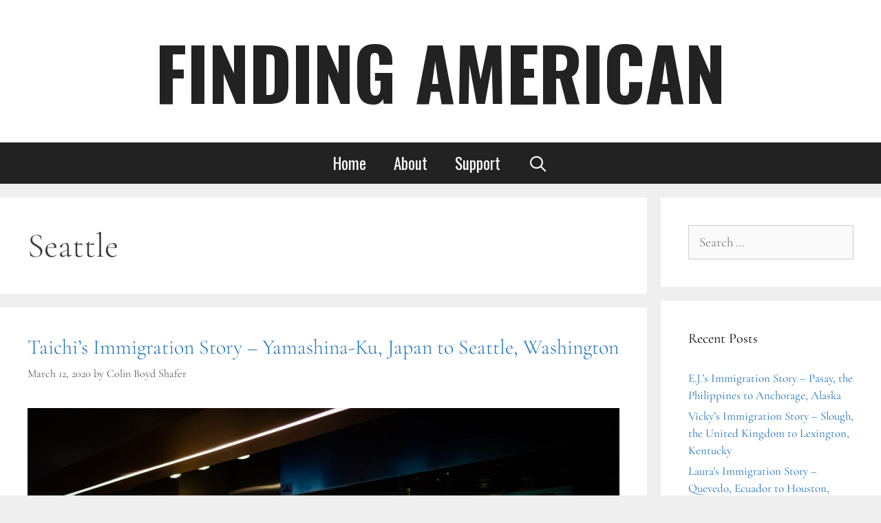

--- FILE ---
content_type: text/html; charset=UTF-8
request_url: https://findingamerican.com/tag/seattle/
body_size: 22266
content:
<!DOCTYPE html>
<html lang="en-US">
<head>
	<meta charset="UTF-8">
	<meta name='robots' content='index, follow, max-image-preview:large, max-snippet:-1, max-video-preview:-1' />
	<style>img:is([sizes="auto" i], [sizes^="auto," i]) { contain-intrinsic-size: 3000px 1500px }</style>
	<meta name="viewport" content="width=device-width, initial-scale=1">
	<!-- This site is optimized with the Yoast SEO plugin v24.9 - https://yoast.com/wordpress/plugins/seo/ -->
	<title>Seattle Archives - FINDING AMERICAN</title>
	<link rel="canonical" href="https://findingamerican.com/tag/seattle/" />
	<meta property="og:locale" content="en_US" />
	<meta property="og:type" content="article" />
	<meta property="og:title" content="Seattle Archives - FINDING AMERICAN" />
	<meta property="og:url" content="https://findingamerican.com/tag/seattle/" />
	<meta property="og:site_name" content="FINDING AMERICAN" />
	<meta name="twitter:card" content="summary_large_image" />
	<script type="application/ld+json" class="yoast-schema-graph">{"@context":"https://schema.org","@graph":[{"@type":"CollectionPage","@id":"https://findingamerican.com/tag/seattle/","url":"https://findingamerican.com/tag/seattle/","name":"Seattle Archives - FINDING AMERICAN","isPartOf":{"@id":"https://findingamerican.com/#website"},"primaryImageOfPage":{"@id":"https://findingamerican.com/tag/seattle/#primaryimage"},"image":{"@id":"https://findingamerican.com/tag/seattle/#primaryimage"},"thumbnailUrl":"https://findingamerican.com/wp-content/uploads/2020/03/IMG_3114.jpg","breadcrumb":{"@id":"https://findingamerican.com/tag/seattle/#breadcrumb"},"inLanguage":"en-US"},{"@type":"ImageObject","inLanguage":"en-US","@id":"https://findingamerican.com/tag/seattle/#primaryimage","url":"https://findingamerican.com/wp-content/uploads/2020/03/IMG_3114.jpg","contentUrl":"https://findingamerican.com/wp-content/uploads/2020/03/IMG_3114.jpg","width":2000,"height":1571},{"@type":"BreadcrumbList","@id":"https://findingamerican.com/tag/seattle/#breadcrumb","itemListElement":[{"@type":"ListItem","position":1,"name":"Home","item":"https://findingamerican.com/"},{"@type":"ListItem","position":2,"name":"Seattle"}]},{"@type":"WebSite","@id":"https://findingamerican.com/#website","url":"https://findingamerican.com/","name":"FINDING AMERICAN","description":"Stories of Immigration From the 50 States","publisher":{"@id":"https://findingamerican.com/#organization"},"potentialAction":[{"@type":"SearchAction","target":{"@type":"EntryPoint","urlTemplate":"https://findingamerican.com/?s={search_term_string}"},"query-input":{"@type":"PropertyValueSpecification","valueRequired":true,"valueName":"search_term_string"}}],"inLanguage":"en-US"},{"@type":"Organization","@id":"https://findingamerican.com/#organization","name":"Finding American: Stories of Immigration","url":"https://findingamerican.com/","logo":{"@type":"ImageObject","inLanguage":"en-US","@id":"https://findingamerican.com/#/schema/logo/image/","url":"https://findingamerican.com/wp-content/uploads/2020/06/FindingAmerican_Logo_FINAL.png","contentUrl":"https://findingamerican.com/wp-content/uploads/2020/06/FindingAmerican_Logo_FINAL.png","width":2331,"height":1665,"caption":"Finding American: Stories of Immigration"},"image":{"@id":"https://findingamerican.com/#/schema/logo/image/"},"sameAs":["https://www.facebook.com/findingamerican/"]}]}</script>
	<!-- / Yoast SEO plugin. -->


<link rel='dns-prefetch' href='//www.googletagmanager.com' />
<link href='https://fonts.gstatic.com' crossorigin rel='preconnect' />
<link href='https://fonts.googleapis.com' crossorigin rel='preconnect' />
<link rel="alternate" type="application/rss+xml" title="FINDING AMERICAN &raquo; Feed" href="https://findingamerican.com/feed/" />
<link rel="alternate" type="application/rss+xml" title="FINDING AMERICAN &raquo; Comments Feed" href="https://findingamerican.com/comments/feed/" />
<link rel="alternate" type="application/rss+xml" title="FINDING AMERICAN &raquo; Seattle Tag Feed" href="https://findingamerican.com/tag/seattle/feed/" />
<script>
window._wpemojiSettings = {"baseUrl":"https:\/\/s.w.org\/images\/core\/emoji\/16.0.1\/72x72\/","ext":".png","svgUrl":"https:\/\/s.w.org\/images\/core\/emoji\/16.0.1\/svg\/","svgExt":".svg","source":{"concatemoji":"https:\/\/findingamerican.com\/wp-includes\/js\/wp-emoji-release.min.js?ver=6.8.3"}};
/*! This file is auto-generated */
!function(s,n){var o,i,e;function c(e){try{var t={supportTests:e,timestamp:(new Date).valueOf()};sessionStorage.setItem(o,JSON.stringify(t))}catch(e){}}function p(e,t,n){e.clearRect(0,0,e.canvas.width,e.canvas.height),e.fillText(t,0,0);var t=new Uint32Array(e.getImageData(0,0,e.canvas.width,e.canvas.height).data),a=(e.clearRect(0,0,e.canvas.width,e.canvas.height),e.fillText(n,0,0),new Uint32Array(e.getImageData(0,0,e.canvas.width,e.canvas.height).data));return t.every(function(e,t){return e===a[t]})}function u(e,t){e.clearRect(0,0,e.canvas.width,e.canvas.height),e.fillText(t,0,0);for(var n=e.getImageData(16,16,1,1),a=0;a<n.data.length;a++)if(0!==n.data[a])return!1;return!0}function f(e,t,n,a){switch(t){case"flag":return n(e,"\ud83c\udff3\ufe0f\u200d\u26a7\ufe0f","\ud83c\udff3\ufe0f\u200b\u26a7\ufe0f")?!1:!n(e,"\ud83c\udde8\ud83c\uddf6","\ud83c\udde8\u200b\ud83c\uddf6")&&!n(e,"\ud83c\udff4\udb40\udc67\udb40\udc62\udb40\udc65\udb40\udc6e\udb40\udc67\udb40\udc7f","\ud83c\udff4\u200b\udb40\udc67\u200b\udb40\udc62\u200b\udb40\udc65\u200b\udb40\udc6e\u200b\udb40\udc67\u200b\udb40\udc7f");case"emoji":return!a(e,"\ud83e\udedf")}return!1}function g(e,t,n,a){var r="undefined"!=typeof WorkerGlobalScope&&self instanceof WorkerGlobalScope?new OffscreenCanvas(300,150):s.createElement("canvas"),o=r.getContext("2d",{willReadFrequently:!0}),i=(o.textBaseline="top",o.font="600 32px Arial",{});return e.forEach(function(e){i[e]=t(o,e,n,a)}),i}function t(e){var t=s.createElement("script");t.src=e,t.defer=!0,s.head.appendChild(t)}"undefined"!=typeof Promise&&(o="wpEmojiSettingsSupports",i=["flag","emoji"],n.supports={everything:!0,everythingExceptFlag:!0},e=new Promise(function(e){s.addEventListener("DOMContentLoaded",e,{once:!0})}),new Promise(function(t){var n=function(){try{var e=JSON.parse(sessionStorage.getItem(o));if("object"==typeof e&&"number"==typeof e.timestamp&&(new Date).valueOf()<e.timestamp+604800&&"object"==typeof e.supportTests)return e.supportTests}catch(e){}return null}();if(!n){if("undefined"!=typeof Worker&&"undefined"!=typeof OffscreenCanvas&&"undefined"!=typeof URL&&URL.createObjectURL&&"undefined"!=typeof Blob)try{var e="postMessage("+g.toString()+"("+[JSON.stringify(i),f.toString(),p.toString(),u.toString()].join(",")+"));",a=new Blob([e],{type:"text/javascript"}),r=new Worker(URL.createObjectURL(a),{name:"wpTestEmojiSupports"});return void(r.onmessage=function(e){c(n=e.data),r.terminate(),t(n)})}catch(e){}c(n=g(i,f,p,u))}t(n)}).then(function(e){for(var t in e)n.supports[t]=e[t],n.supports.everything=n.supports.everything&&n.supports[t],"flag"!==t&&(n.supports.everythingExceptFlag=n.supports.everythingExceptFlag&&n.supports[t]);n.supports.everythingExceptFlag=n.supports.everythingExceptFlag&&!n.supports.flag,n.DOMReady=!1,n.readyCallback=function(){n.DOMReady=!0}}).then(function(){return e}).then(function(){var e;n.supports.everything||(n.readyCallback(),(e=n.source||{}).concatemoji?t(e.concatemoji):e.wpemoji&&e.twemoji&&(t(e.twemoji),t(e.wpemoji)))}))}((window,document),window._wpemojiSettings);
</script>
<link rel='stylesheet' id='generate-fonts-css' href='//fonts.googleapis.com/css?family=Playfair+Display:regular,italic,700,700italic,900,900italic|Oswald:200,300,regular,500,600,700' media='all' />
<style id='wp-emoji-styles-inline-css'>

	img.wp-smiley, img.emoji {
		display: inline !important;
		border: none !important;
		box-shadow: none !important;
		height: 1em !important;
		width: 1em !important;
		margin: 0 0.07em !important;
		vertical-align: -0.1em !important;
		background: none !important;
		padding: 0 !important;
	}
</style>
<link rel='stylesheet' id='wp-block-library-css' href='https://findingamerican.com/wp-includes/css/dist/block-library/style.min.css?ver=6.8.3' media='all' />
<style id='classic-theme-styles-inline-css'>
/*! This file is auto-generated */
.wp-block-button__link{color:#fff;background-color:#32373c;border-radius:9999px;box-shadow:none;text-decoration:none;padding:calc(.667em + 2px) calc(1.333em + 2px);font-size:1.125em}.wp-block-file__button{background:#32373c;color:#fff;text-decoration:none}
</style>
<style id='global-styles-inline-css'>
:root{--wp--preset--aspect-ratio--square: 1;--wp--preset--aspect-ratio--4-3: 4/3;--wp--preset--aspect-ratio--3-4: 3/4;--wp--preset--aspect-ratio--3-2: 3/2;--wp--preset--aspect-ratio--2-3: 2/3;--wp--preset--aspect-ratio--16-9: 16/9;--wp--preset--aspect-ratio--9-16: 9/16;--wp--preset--color--black: #000000;--wp--preset--color--cyan-bluish-gray: #abb8c3;--wp--preset--color--white: #ffffff;--wp--preset--color--pale-pink: #f78da7;--wp--preset--color--vivid-red: #cf2e2e;--wp--preset--color--luminous-vivid-orange: #ff6900;--wp--preset--color--luminous-vivid-amber: #fcb900;--wp--preset--color--light-green-cyan: #7bdcb5;--wp--preset--color--vivid-green-cyan: #00d084;--wp--preset--color--pale-cyan-blue: #8ed1fc;--wp--preset--color--vivid-cyan-blue: #0693e3;--wp--preset--color--vivid-purple: #9b51e0;--wp--preset--color--contrast: var(--contrast);--wp--preset--color--contrast-2: var(--contrast-2);--wp--preset--color--contrast-3: var(--contrast-3);--wp--preset--color--base: var(--base);--wp--preset--color--base-2: var(--base-2);--wp--preset--color--base-3: var(--base-3);--wp--preset--color--accent: var(--accent);--wp--preset--gradient--vivid-cyan-blue-to-vivid-purple: linear-gradient(135deg,rgba(6,147,227,1) 0%,rgb(155,81,224) 100%);--wp--preset--gradient--light-green-cyan-to-vivid-green-cyan: linear-gradient(135deg,rgb(122,220,180) 0%,rgb(0,208,130) 100%);--wp--preset--gradient--luminous-vivid-amber-to-luminous-vivid-orange: linear-gradient(135deg,rgba(252,185,0,1) 0%,rgba(255,105,0,1) 100%);--wp--preset--gradient--luminous-vivid-orange-to-vivid-red: linear-gradient(135deg,rgba(255,105,0,1) 0%,rgb(207,46,46) 100%);--wp--preset--gradient--very-light-gray-to-cyan-bluish-gray: linear-gradient(135deg,rgb(238,238,238) 0%,rgb(169,184,195) 100%);--wp--preset--gradient--cool-to-warm-spectrum: linear-gradient(135deg,rgb(74,234,220) 0%,rgb(151,120,209) 20%,rgb(207,42,186) 40%,rgb(238,44,130) 60%,rgb(251,105,98) 80%,rgb(254,248,76) 100%);--wp--preset--gradient--blush-light-purple: linear-gradient(135deg,rgb(255,206,236) 0%,rgb(152,150,240) 100%);--wp--preset--gradient--blush-bordeaux: linear-gradient(135deg,rgb(254,205,165) 0%,rgb(254,45,45) 50%,rgb(107,0,62) 100%);--wp--preset--gradient--luminous-dusk: linear-gradient(135deg,rgb(255,203,112) 0%,rgb(199,81,192) 50%,rgb(65,88,208) 100%);--wp--preset--gradient--pale-ocean: linear-gradient(135deg,rgb(255,245,203) 0%,rgb(182,227,212) 50%,rgb(51,167,181) 100%);--wp--preset--gradient--electric-grass: linear-gradient(135deg,rgb(202,248,128) 0%,rgb(113,206,126) 100%);--wp--preset--gradient--midnight: linear-gradient(135deg,rgb(2,3,129) 0%,rgb(40,116,252) 100%);--wp--preset--font-size--small: 13px;--wp--preset--font-size--medium: 20px;--wp--preset--font-size--large: 36px;--wp--preset--font-size--x-large: 42px;--wp--preset--spacing--20: 0.44rem;--wp--preset--spacing--30: 0.67rem;--wp--preset--spacing--40: 1rem;--wp--preset--spacing--50: 1.5rem;--wp--preset--spacing--60: 2.25rem;--wp--preset--spacing--70: 3.38rem;--wp--preset--spacing--80: 5.06rem;--wp--preset--shadow--natural: 6px 6px 9px rgba(0, 0, 0, 0.2);--wp--preset--shadow--deep: 12px 12px 50px rgba(0, 0, 0, 0.4);--wp--preset--shadow--sharp: 6px 6px 0px rgba(0, 0, 0, 0.2);--wp--preset--shadow--outlined: 6px 6px 0px -3px rgba(255, 255, 255, 1), 6px 6px rgba(0, 0, 0, 1);--wp--preset--shadow--crisp: 6px 6px 0px rgba(0, 0, 0, 1);}:where(.is-layout-flex){gap: 0.5em;}:where(.is-layout-grid){gap: 0.5em;}body .is-layout-flex{display: flex;}.is-layout-flex{flex-wrap: wrap;align-items: center;}.is-layout-flex > :is(*, div){margin: 0;}body .is-layout-grid{display: grid;}.is-layout-grid > :is(*, div){margin: 0;}:where(.wp-block-columns.is-layout-flex){gap: 2em;}:where(.wp-block-columns.is-layout-grid){gap: 2em;}:where(.wp-block-post-template.is-layout-flex){gap: 1.25em;}:where(.wp-block-post-template.is-layout-grid){gap: 1.25em;}.has-black-color{color: var(--wp--preset--color--black) !important;}.has-cyan-bluish-gray-color{color: var(--wp--preset--color--cyan-bluish-gray) !important;}.has-white-color{color: var(--wp--preset--color--white) !important;}.has-pale-pink-color{color: var(--wp--preset--color--pale-pink) !important;}.has-vivid-red-color{color: var(--wp--preset--color--vivid-red) !important;}.has-luminous-vivid-orange-color{color: var(--wp--preset--color--luminous-vivid-orange) !important;}.has-luminous-vivid-amber-color{color: var(--wp--preset--color--luminous-vivid-amber) !important;}.has-light-green-cyan-color{color: var(--wp--preset--color--light-green-cyan) !important;}.has-vivid-green-cyan-color{color: var(--wp--preset--color--vivid-green-cyan) !important;}.has-pale-cyan-blue-color{color: var(--wp--preset--color--pale-cyan-blue) !important;}.has-vivid-cyan-blue-color{color: var(--wp--preset--color--vivid-cyan-blue) !important;}.has-vivid-purple-color{color: var(--wp--preset--color--vivid-purple) !important;}.has-black-background-color{background-color: var(--wp--preset--color--black) !important;}.has-cyan-bluish-gray-background-color{background-color: var(--wp--preset--color--cyan-bluish-gray) !important;}.has-white-background-color{background-color: var(--wp--preset--color--white) !important;}.has-pale-pink-background-color{background-color: var(--wp--preset--color--pale-pink) !important;}.has-vivid-red-background-color{background-color: var(--wp--preset--color--vivid-red) !important;}.has-luminous-vivid-orange-background-color{background-color: var(--wp--preset--color--luminous-vivid-orange) !important;}.has-luminous-vivid-amber-background-color{background-color: var(--wp--preset--color--luminous-vivid-amber) !important;}.has-light-green-cyan-background-color{background-color: var(--wp--preset--color--light-green-cyan) !important;}.has-vivid-green-cyan-background-color{background-color: var(--wp--preset--color--vivid-green-cyan) !important;}.has-pale-cyan-blue-background-color{background-color: var(--wp--preset--color--pale-cyan-blue) !important;}.has-vivid-cyan-blue-background-color{background-color: var(--wp--preset--color--vivid-cyan-blue) !important;}.has-vivid-purple-background-color{background-color: var(--wp--preset--color--vivid-purple) !important;}.has-black-border-color{border-color: var(--wp--preset--color--black) !important;}.has-cyan-bluish-gray-border-color{border-color: var(--wp--preset--color--cyan-bluish-gray) !important;}.has-white-border-color{border-color: var(--wp--preset--color--white) !important;}.has-pale-pink-border-color{border-color: var(--wp--preset--color--pale-pink) !important;}.has-vivid-red-border-color{border-color: var(--wp--preset--color--vivid-red) !important;}.has-luminous-vivid-orange-border-color{border-color: var(--wp--preset--color--luminous-vivid-orange) !important;}.has-luminous-vivid-amber-border-color{border-color: var(--wp--preset--color--luminous-vivid-amber) !important;}.has-light-green-cyan-border-color{border-color: var(--wp--preset--color--light-green-cyan) !important;}.has-vivid-green-cyan-border-color{border-color: var(--wp--preset--color--vivid-green-cyan) !important;}.has-pale-cyan-blue-border-color{border-color: var(--wp--preset--color--pale-cyan-blue) !important;}.has-vivid-cyan-blue-border-color{border-color: var(--wp--preset--color--vivid-cyan-blue) !important;}.has-vivid-purple-border-color{border-color: var(--wp--preset--color--vivid-purple) !important;}.has-vivid-cyan-blue-to-vivid-purple-gradient-background{background: var(--wp--preset--gradient--vivid-cyan-blue-to-vivid-purple) !important;}.has-light-green-cyan-to-vivid-green-cyan-gradient-background{background: var(--wp--preset--gradient--light-green-cyan-to-vivid-green-cyan) !important;}.has-luminous-vivid-amber-to-luminous-vivid-orange-gradient-background{background: var(--wp--preset--gradient--luminous-vivid-amber-to-luminous-vivid-orange) !important;}.has-luminous-vivid-orange-to-vivid-red-gradient-background{background: var(--wp--preset--gradient--luminous-vivid-orange-to-vivid-red) !important;}.has-very-light-gray-to-cyan-bluish-gray-gradient-background{background: var(--wp--preset--gradient--very-light-gray-to-cyan-bluish-gray) !important;}.has-cool-to-warm-spectrum-gradient-background{background: var(--wp--preset--gradient--cool-to-warm-spectrum) !important;}.has-blush-light-purple-gradient-background{background: var(--wp--preset--gradient--blush-light-purple) !important;}.has-blush-bordeaux-gradient-background{background: var(--wp--preset--gradient--blush-bordeaux) !important;}.has-luminous-dusk-gradient-background{background: var(--wp--preset--gradient--luminous-dusk) !important;}.has-pale-ocean-gradient-background{background: var(--wp--preset--gradient--pale-ocean) !important;}.has-electric-grass-gradient-background{background: var(--wp--preset--gradient--electric-grass) !important;}.has-midnight-gradient-background{background: var(--wp--preset--gradient--midnight) !important;}.has-small-font-size{font-size: var(--wp--preset--font-size--small) !important;}.has-medium-font-size{font-size: var(--wp--preset--font-size--medium) !important;}.has-large-font-size{font-size: var(--wp--preset--font-size--large) !important;}.has-x-large-font-size{font-size: var(--wp--preset--font-size--x-large) !important;}
:where(.wp-block-post-template.is-layout-flex){gap: 1.25em;}:where(.wp-block-post-template.is-layout-grid){gap: 1.25em;}
:where(.wp-block-columns.is-layout-flex){gap: 2em;}:where(.wp-block-columns.is-layout-grid){gap: 2em;}
:root :where(.wp-block-pullquote){font-size: 1.5em;line-height: 1.6;}
</style>
<link rel='stylesheet' id='dashicons-css' href='https://findingamerican.com/wp-includes/css/dashicons.min.css?ver=6.8.3' media='all' />
<link rel='stylesheet' id='post-views-counter-frontend-css' href='https://findingamerican.com/wp-content/plugins/post-views-counter/css/frontend.min.css?ver=1.5.3' media='all' />
<link rel='stylesheet' id='wp-show-posts-css' href='https://findingamerican.com/wp-content/plugins/wp-show-posts/css/wp-show-posts-min.css?ver=1.1.6' media='all' />
<link rel='stylesheet' id='generate-style-grid-css' href='https://findingamerican.com/wp-content/themes/generatepress/assets/css/unsemantic-grid.min.css?ver=3.5.1' media='all' />
<link rel='stylesheet' id='generate-style-css' href='https://findingamerican.com/wp-content/themes/generatepress/assets/css/style.min.css?ver=3.5.1' media='all' />
<style id='generate-style-inline-css'>
body{background-color:#efefef;color:#3a3a3a;}a{color:#1e73be;}a:hover, a:focus, a:active{color:#000000;}body .grid-container{max-width:1300px;}.wp-block-group__inner-container{max-width:1300px;margin-left:auto;margin-right:auto;}.navigation-search{position:absolute;left:-99999px;pointer-events:none;visibility:hidden;z-index:20;width:100%;top:0;transition:opacity 100ms ease-in-out;opacity:0;}.navigation-search.nav-search-active{left:0;right:0;pointer-events:auto;visibility:visible;opacity:1;}.navigation-search input[type="search"]{outline:0;border:0;vertical-align:bottom;line-height:1;opacity:0.9;width:100%;z-index:20;border-radius:0;-webkit-appearance:none;height:60px;}.navigation-search input::-ms-clear{display:none;width:0;height:0;}.navigation-search input::-ms-reveal{display:none;width:0;height:0;}.navigation-search input::-webkit-search-decoration, .navigation-search input::-webkit-search-cancel-button, .navigation-search input::-webkit-search-results-button, .navigation-search input::-webkit-search-results-decoration{display:none;}.main-navigation li.search-item{z-index:21;}li.search-item.active{transition:opacity 100ms ease-in-out;}.nav-left-sidebar .main-navigation li.search-item.active,.nav-right-sidebar .main-navigation li.search-item.active{width:auto;display:inline-block;float:right;}.gen-sidebar-nav .navigation-search{top:auto;bottom:0;}:root{--contrast:#222222;--contrast-2:#575760;--contrast-3:#b2b2be;--base:#f0f0f0;--base-2:#f7f8f9;--base-3:#ffffff;--accent:#1e73be;}:root .has-contrast-color{color:var(--contrast);}:root .has-contrast-background-color{background-color:var(--contrast);}:root .has-contrast-2-color{color:var(--contrast-2);}:root .has-contrast-2-background-color{background-color:var(--contrast-2);}:root .has-contrast-3-color{color:var(--contrast-3);}:root .has-contrast-3-background-color{background-color:var(--contrast-3);}:root .has-base-color{color:var(--base);}:root .has-base-background-color{background-color:var(--base);}:root .has-base-2-color{color:var(--base-2);}:root .has-base-2-background-color{background-color:var(--base-2);}:root .has-base-3-color{color:var(--base-3);}:root .has-base-3-background-color{background-color:var(--base-3);}:root .has-accent-color{color:var(--accent);}:root .has-accent-background-color{background-color:var(--accent);}body, button, input, select, textarea{font-family:"Playfair Display", serif;font-size:19px;}body{line-height:1.5;}.entry-content > [class*="wp-block-"]:not(:last-child):not(.wp-block-heading){margin-bottom:1.5em;}.main-title{font-family:"Oswald", sans-serif;font-size:106px;}.main-navigation a, .menu-toggle{font-family:"Oswald", sans-serif;font-size:23px;}.main-navigation .main-nav ul ul li a{font-size:20px;}.sidebar .widget, .footer-widgets .widget{font-size:17px;}h1{font-weight:300;font-size:50px;}h2{font-weight:300;font-size:30px;}h3{font-size:20px;}h4{font-size:inherit;}h5{font-size:inherit;}.site-info{font-family:"Oswald", sans-serif;font-size:12px;}@media (max-width:768px){.main-title{font-size:30px;}h1{font-size:30px;}h2{font-size:25px;}}.top-bar{background-color:#636363;color:#ffffff;}.top-bar a{color:#ffffff;}.top-bar a:hover{color:#303030;}.site-header{background-color:#ffffff;color:#3a3a3a;}.site-header a{color:#3a3a3a;}.main-title a,.main-title a:hover{color:#222222;}.site-description{color:#757575;}.main-navigation,.main-navigation ul ul{background-color:#222222;}.main-navigation .main-nav ul li a, .main-navigation .menu-toggle, .main-navigation .menu-bar-items{color:#ffffff;}.main-navigation .main-nav ul li:not([class*="current-menu-"]):hover > a, .main-navigation .main-nav ul li:not([class*="current-menu-"]):focus > a, .main-navigation .main-nav ul li.sfHover:not([class*="current-menu-"]) > a, .main-navigation .menu-bar-item:hover > a, .main-navigation .menu-bar-item.sfHover > a{color:#ffffff;background-color:#3f3f3f;}button.menu-toggle:hover,button.menu-toggle:focus,.main-navigation .mobile-bar-items a,.main-navigation .mobile-bar-items a:hover,.main-navigation .mobile-bar-items a:focus{color:#ffffff;}.main-navigation .main-nav ul li[class*="current-menu-"] > a{color:#ffffff;background-color:#3f3f3f;}.navigation-search input[type="search"],.navigation-search input[type="search"]:active, .navigation-search input[type="search"]:focus, .main-navigation .main-nav ul li.search-item.active > a, .main-navigation .menu-bar-items .search-item.active > a{color:#ffffff;background-color:#3f3f3f;}.main-navigation ul ul{background-color:#3f3f3f;}.main-navigation .main-nav ul ul li a{color:#ffffff;}.main-navigation .main-nav ul ul li:not([class*="current-menu-"]):hover > a,.main-navigation .main-nav ul ul li:not([class*="current-menu-"]):focus > a, .main-navigation .main-nav ul ul li.sfHover:not([class*="current-menu-"]) > a{color:#ffffff;background-color:#4f4f4f;}.main-navigation .main-nav ul ul li[class*="current-menu-"] > a{color:#ffffff;background-color:#4f4f4f;}.separate-containers .inside-article, .separate-containers .comments-area, .separate-containers .page-header, .one-container .container, .separate-containers .paging-navigation, .inside-page-header{background-color:#ffffff;}.entry-meta{color:#595959;}.entry-meta a{color:#595959;}.entry-meta a:hover{color:#1e73be;}.sidebar .widget{background-color:#ffffff;}.sidebar .widget .widget-title{color:#000000;}.footer-widgets{color:#efefef;background-color:#222222;}.footer-widgets .widget-title{color:#000000;}.site-info{color:#ffffff;background-color:#222222;}.site-info a{color:#ffffff;}.site-info a:hover{color:#606060;}.footer-bar .widget_nav_menu .current-menu-item a{color:#606060;}input[type="text"],input[type="email"],input[type="url"],input[type="password"],input[type="search"],input[type="tel"],input[type="number"],textarea,select{color:#666666;background-color:#fafafa;border-color:#cccccc;}input[type="text"]:focus,input[type="email"]:focus,input[type="url"]:focus,input[type="password"]:focus,input[type="search"]:focus,input[type="tel"]:focus,input[type="number"]:focus,textarea:focus,select:focus{color:#666666;background-color:#ffffff;border-color:#bfbfbf;}button,html input[type="button"],input[type="reset"],input[type="submit"],a.button,a.wp-block-button__link:not(.has-background){color:#ffffff;background-color:#666666;}button:hover,html input[type="button"]:hover,input[type="reset"]:hover,input[type="submit"]:hover,a.button:hover,button:focus,html input[type="button"]:focus,input[type="reset"]:focus,input[type="submit"]:focus,a.button:focus,a.wp-block-button__link:not(.has-background):active,a.wp-block-button__link:not(.has-background):focus,a.wp-block-button__link:not(.has-background):hover{color:#ffffff;background-color:#3f3f3f;}a.generate-back-to-top{background-color:rgba( 0,0,0,0.4 );color:#ffffff;}a.generate-back-to-top:hover,a.generate-back-to-top:focus{background-color:rgba( 0,0,0,0.6 );color:#ffffff;}:root{--gp-search-modal-bg-color:var(--base-3);--gp-search-modal-text-color:var(--contrast);--gp-search-modal-overlay-bg-color:rgba(0,0,0,0.2);}@media (max-width: 768px){.main-navigation .menu-bar-item:hover > a, .main-navigation .menu-bar-item.sfHover > a{background:none;color:#ffffff;}}.inside-top-bar{padding:10px;}.inside-header{padding:40px;}.site-main .wp-block-group__inner-container{padding:40px;}.entry-content .alignwide, body:not(.no-sidebar) .entry-content .alignfull{margin-left:-40px;width:calc(100% + 80px);max-width:calc(100% + 80px);}.rtl .menu-item-has-children .dropdown-menu-toggle{padding-left:20px;}.rtl .main-navigation .main-nav ul li.menu-item-has-children > a{padding-right:20px;}.footer-widgets{padding:40px 240px 40px 240px;}.site-info{padding:20px;}@media (max-width:768px){.separate-containers .inside-article, .separate-containers .comments-area, .separate-containers .page-header, .separate-containers .paging-navigation, .one-container .site-content, .inside-page-header{padding:30px;}.site-main .wp-block-group__inner-container{padding:30px;}.site-info{padding-right:10px;padding-left:10px;}.entry-content .alignwide, body:not(.no-sidebar) .entry-content .alignfull{margin-left:-30px;width:calc(100% + 60px);max-width:calc(100% + 60px);}}.one-container .sidebar .widget{padding:0px;}@media (max-width: 768px){.main-navigation .menu-toggle,.main-navigation .mobile-bar-items,.sidebar-nav-mobile:not(#sticky-placeholder){display:block;}.main-navigation ul,.gen-sidebar-nav{display:none;}[class*="nav-float-"] .site-header .inside-header > *{float:none;clear:both;}}
.dynamic-author-image-rounded{border-radius:100%;}.dynamic-featured-image, .dynamic-author-image{vertical-align:middle;}.one-container.blog .dynamic-content-template:not(:last-child), .one-container.archive .dynamic-content-template:not(:last-child){padding-bottom:0px;}.dynamic-entry-excerpt > p:last-child{margin-bottom:0px;}
</style>
<link rel='stylesheet' id='generate-mobile-style-css' href='https://findingamerican.com/wp-content/themes/generatepress/assets/css/mobile.min.css?ver=3.5.1' media='all' />
<link rel='stylesheet' id='generate-font-icons-css' href='https://findingamerican.com/wp-content/themes/generatepress/assets/css/components/font-icons.min.css?ver=3.5.1' media='all' />
<link rel='stylesheet' id='font-awesome-css' href='https://findingamerican.com/wp-content/plugins/elementor/assets/lib/font-awesome/css/font-awesome.min.css?ver=4.7.0' media='all' />
<style id='akismet-widget-style-inline-css'>

			.a-stats {
				--akismet-color-mid-green: #357b49;
				--akismet-color-white: #fff;
				--akismet-color-light-grey: #f6f7f7;

				max-width: 350px;
				width: auto;
			}

			.a-stats * {
				all: unset;
				box-sizing: border-box;
			}

			.a-stats strong {
				font-weight: 600;
			}

			.a-stats a.a-stats__link,
			.a-stats a.a-stats__link:visited,
			.a-stats a.a-stats__link:active {
				background: var(--akismet-color-mid-green);
				border: none;
				box-shadow: none;
				border-radius: 8px;
				color: var(--akismet-color-white);
				cursor: pointer;
				display: block;
				font-family: -apple-system, BlinkMacSystemFont, 'Segoe UI', 'Roboto', 'Oxygen-Sans', 'Ubuntu', 'Cantarell', 'Helvetica Neue', sans-serif;
				font-weight: 500;
				padding: 12px;
				text-align: center;
				text-decoration: none;
				transition: all 0.2s ease;
			}

			/* Extra specificity to deal with TwentyTwentyOne focus style */
			.widget .a-stats a.a-stats__link:focus {
				background: var(--akismet-color-mid-green);
				color: var(--akismet-color-white);
				text-decoration: none;
			}

			.a-stats a.a-stats__link:hover {
				filter: brightness(110%);
				box-shadow: 0 4px 12px rgba(0, 0, 0, 0.06), 0 0 2px rgba(0, 0, 0, 0.16);
			}

			.a-stats .count {
				color: var(--akismet-color-white);
				display: block;
				font-size: 1.5em;
				line-height: 1.4;
				padding: 0 13px;
				white-space: nowrap;
			}
		
</style>
<link rel='stylesheet' id='heateor_sss_frontend_css-css' href='https://findingamerican.com/wp-content/plugins/sassy-social-share/public/css/sassy-social-share-public.css?ver=3.3.74' media='all' />
<style id='heateor_sss_frontend_css-inline-css'>
.heateor_sss_button_instagram span.heateor_sss_svg,a.heateor_sss_instagram span.heateor_sss_svg{background:radial-gradient(circle at 30% 107%,#fdf497 0,#fdf497 5%,#fd5949 45%,#d6249f 60%,#285aeb 90%)}.heateor_sss_horizontal_sharing .heateor_sss_svg,.heateor_sss_standard_follow_icons_container .heateor_sss_svg{color:#fff;border-width:0px;border-style:solid;border-color:transparent}.heateor_sss_horizontal_sharing .heateorSssTCBackground{color:#666}.heateor_sss_horizontal_sharing span.heateor_sss_svg:hover,.heateor_sss_standard_follow_icons_container span.heateor_sss_svg:hover{border-color:transparent;}.heateor_sss_vertical_sharing span.heateor_sss_svg,.heateor_sss_floating_follow_icons_container span.heateor_sss_svg{color:#fff;border-width:0px;border-style:solid;border-color:transparent;}.heateor_sss_vertical_sharing .heateorSssTCBackground{color:#666;}.heateor_sss_vertical_sharing span.heateor_sss_svg:hover,.heateor_sss_floating_follow_icons_container span.heateor_sss_svg:hover{border-color:transparent;}@media screen and (max-width:783px) {.heateor_sss_vertical_sharing{display:none!important}}
</style>
<link rel='stylesheet' id='generate-blog-images-css' href='https://findingamerican.com/wp-content/plugins/gp-premium/blog/functions/css/featured-images.min.css?ver=2.5.2' media='all' />
<script src="https://findingamerican.com/wp-includes/js/jquery/jquery.min.js?ver=3.7.1" id="jquery-core-js"></script>
<script src="https://findingamerican.com/wp-includes/js/jquery/jquery-migrate.min.js?ver=3.4.1" id="jquery-migrate-js"></script>
<link rel="https://api.w.org/" href="https://findingamerican.com/wp-json/" /><link rel="alternate" title="JSON" type="application/json" href="https://findingamerican.com/wp-json/wp/v2/tags/38" /><link rel="EditURI" type="application/rsd+xml" title="RSD" href="https://findingamerican.com/xmlrpc.php?rsd" />
<meta name="generator" content="WordPress 6.8.3" />
<meta name="generator" content="Site Kit by Google 1.151.0" /><meta name="generator" content="Elementor 3.28.4; features: additional_custom_breakpoints, e_local_google_fonts; settings: css_print_method-external, google_font-enabled, font_display-auto">
<style>.recentcomments a{display:inline !important;padding:0 !important;margin:0 !important;}</style>			<style>
				.e-con.e-parent:nth-of-type(n+4):not(.e-lazyloaded):not(.e-no-lazyload),
				.e-con.e-parent:nth-of-type(n+4):not(.e-lazyloaded):not(.e-no-lazyload) * {
					background-image: none !important;
				}
				@media screen and (max-height: 1024px) {
					.e-con.e-parent:nth-of-type(n+3):not(.e-lazyloaded):not(.e-no-lazyload),
					.e-con.e-parent:nth-of-type(n+3):not(.e-lazyloaded):not(.e-no-lazyload) * {
						background-image: none !important;
					}
				}
				@media screen and (max-height: 640px) {
					.e-con.e-parent:nth-of-type(n+2):not(.e-lazyloaded):not(.e-no-lazyload),
					.e-con.e-parent:nth-of-type(n+2):not(.e-lazyloaded):not(.e-no-lazyload) * {
						background-image: none !important;
					}
				}
			</style>
			<!-- Global site tag (gtag.js) - Google Analytics -->
<script async src="https://www.googletagmanager.com/gtag/js?id=UA-158128724-1"></script>
<script>
  window.dataLayer = window.dataLayer || [];
  function gtag(){dataLayer.push(arguments);}
  gtag('js', new Date());

  gtag('config', 'UA-158128724-1');
</script><link rel="icon" href="https://findingamerican.com/wp-content/uploads/2020/04/cropped-FindingAmerican_Logo_Icon-32x32.png" sizes="32x32" />
<link rel="icon" href="https://findingamerican.com/wp-content/uploads/2020/04/cropped-FindingAmerican_Logo_Icon-192x192.png" sizes="192x192" />
<link rel="apple-touch-icon" href="https://findingamerican.com/wp-content/uploads/2020/04/cropped-FindingAmerican_Logo_Icon-180x180.png" />
<meta name="msapplication-TileImage" content="https://findingamerican.com/wp-content/uploads/2020/04/cropped-FindingAmerican_Logo_Icon-270x270.png" />
		<style id="wp-custom-css">
			.wp-block-image figcaption {
  font-size: 12px;
	padding-left: 20px;
}

.wp-show-posts-entry-header h2 {
 text-align: center;
}

.wp-block-audio figcaption {
	font-family: Cormorant Garamond;
}

.wp-block-image figcaption {
    font-size: 15px;
	font-family: Cormorant Garamond;
}

.footer-widget-1 {
 text-align: center;
}

.copyright-bar {
	font-family: Oswald;
	font-size: 12pt;
	font-weight: 500;
}

.menu-footer-menu-container {
	font-family: Oswald;
	font-size: 12pt;
	font-weight: 500;
} 

.sfsi_widget {justify-content: center !important;
}
.button-text {
		font-family: Oswald;
}

.wp-show-posts-entry-summary .heateor_sss_sharing_container heateor_sss_horizontal_sharing { 
	display: none;
}

.wp-show-posts-entry-summary > .heateor_sss_sharing_container {
		display: none;
}

		

		</style>
			<!-- Fonts Plugin CSS - https://fontsplugin.com/ -->
	<style>
		/* Cached: December 23, 2025 at 1:45am */
/* cyrillic-ext */
@font-face {
  font-family: 'Cormorant Garamond';
  font-style: italic;
  font-weight: 300;
  font-display: swap;
  src: url(https://fonts.gstatic.com/s/cormorantgaramond/v21/co3ZmX5slCNuHLi8bLeY9MK7whWMhyjYrEtFmSq17w.woff2) format('woff2');
  unicode-range: U+0460-052F, U+1C80-1C8A, U+20B4, U+2DE0-2DFF, U+A640-A69F, U+FE2E-FE2F;
}
/* cyrillic */
@font-face {
  font-family: 'Cormorant Garamond';
  font-style: italic;
  font-weight: 300;
  font-display: swap;
  src: url(https://fonts.gstatic.com/s/cormorantgaramond/v21/co3ZmX5slCNuHLi8bLeY9MK7whWMhyjYrEtMmSq17w.woff2) format('woff2');
  unicode-range: U+0301, U+0400-045F, U+0490-0491, U+04B0-04B1, U+2116;
}
/* vietnamese */
@font-face {
  font-family: 'Cormorant Garamond';
  font-style: italic;
  font-weight: 300;
  font-display: swap;
  src: url(https://fonts.gstatic.com/s/cormorantgaramond/v21/co3ZmX5slCNuHLi8bLeY9MK7whWMhyjYrEtHmSq17w.woff2) format('woff2');
  unicode-range: U+0102-0103, U+0110-0111, U+0128-0129, U+0168-0169, U+01A0-01A1, U+01AF-01B0, U+0300-0301, U+0303-0304, U+0308-0309, U+0323, U+0329, U+1EA0-1EF9, U+20AB;
}
/* latin-ext */
@font-face {
  font-family: 'Cormorant Garamond';
  font-style: italic;
  font-weight: 300;
  font-display: swap;
  src: url(https://fonts.gstatic.com/s/cormorantgaramond/v21/co3ZmX5slCNuHLi8bLeY9MK7whWMhyjYrEtGmSq17w.woff2) format('woff2');
  unicode-range: U+0100-02BA, U+02BD-02C5, U+02C7-02CC, U+02CE-02D7, U+02DD-02FF, U+0304, U+0308, U+0329, U+1D00-1DBF, U+1E00-1E9F, U+1EF2-1EFF, U+2020, U+20A0-20AB, U+20AD-20C0, U+2113, U+2C60-2C7F, U+A720-A7FF;
}
/* latin */
@font-face {
  font-family: 'Cormorant Garamond';
  font-style: italic;
  font-weight: 300;
  font-display: swap;
  src: url(https://fonts.gstatic.com/s/cormorantgaramond/v21/co3ZmX5slCNuHLi8bLeY9MK7whWMhyjYrEtImSo.woff2) format('woff2');
  unicode-range: U+0000-00FF, U+0131, U+0152-0153, U+02BB-02BC, U+02C6, U+02DA, U+02DC, U+0304, U+0308, U+0329, U+2000-206F, U+20AC, U+2122, U+2191, U+2193, U+2212, U+2215, U+FEFF, U+FFFD;
}
/* cyrillic-ext */
@font-face {
  font-family: 'Cormorant Garamond';
  font-style: italic;
  font-weight: 400;
  font-display: swap;
  src: url(https://fonts.gstatic.com/s/cormorantgaramond/v21/co3ZmX5slCNuHLi8bLeY9MK7whWMhyjYrEtFmSq17w.woff2) format('woff2');
  unicode-range: U+0460-052F, U+1C80-1C8A, U+20B4, U+2DE0-2DFF, U+A640-A69F, U+FE2E-FE2F;
}
/* cyrillic */
@font-face {
  font-family: 'Cormorant Garamond';
  font-style: italic;
  font-weight: 400;
  font-display: swap;
  src: url(https://fonts.gstatic.com/s/cormorantgaramond/v21/co3ZmX5slCNuHLi8bLeY9MK7whWMhyjYrEtMmSq17w.woff2) format('woff2');
  unicode-range: U+0301, U+0400-045F, U+0490-0491, U+04B0-04B1, U+2116;
}
/* vietnamese */
@font-face {
  font-family: 'Cormorant Garamond';
  font-style: italic;
  font-weight: 400;
  font-display: swap;
  src: url(https://fonts.gstatic.com/s/cormorantgaramond/v21/co3ZmX5slCNuHLi8bLeY9MK7whWMhyjYrEtHmSq17w.woff2) format('woff2');
  unicode-range: U+0102-0103, U+0110-0111, U+0128-0129, U+0168-0169, U+01A0-01A1, U+01AF-01B0, U+0300-0301, U+0303-0304, U+0308-0309, U+0323, U+0329, U+1EA0-1EF9, U+20AB;
}
/* latin-ext */
@font-face {
  font-family: 'Cormorant Garamond';
  font-style: italic;
  font-weight: 400;
  font-display: swap;
  src: url(https://fonts.gstatic.com/s/cormorantgaramond/v21/co3ZmX5slCNuHLi8bLeY9MK7whWMhyjYrEtGmSq17w.woff2) format('woff2');
  unicode-range: U+0100-02BA, U+02BD-02C5, U+02C7-02CC, U+02CE-02D7, U+02DD-02FF, U+0304, U+0308, U+0329, U+1D00-1DBF, U+1E00-1E9F, U+1EF2-1EFF, U+2020, U+20A0-20AB, U+20AD-20C0, U+2113, U+2C60-2C7F, U+A720-A7FF;
}
/* latin */
@font-face {
  font-family: 'Cormorant Garamond';
  font-style: italic;
  font-weight: 400;
  font-display: swap;
  src: url(https://fonts.gstatic.com/s/cormorantgaramond/v21/co3ZmX5slCNuHLi8bLeY9MK7whWMhyjYrEtImSo.woff2) format('woff2');
  unicode-range: U+0000-00FF, U+0131, U+0152-0153, U+02BB-02BC, U+02C6, U+02DA, U+02DC, U+0304, U+0308, U+0329, U+2000-206F, U+20AC, U+2122, U+2191, U+2193, U+2212, U+2215, U+FEFF, U+FFFD;
}
/* cyrillic-ext */
@font-face {
  font-family: 'Cormorant Garamond';
  font-style: italic;
  font-weight: 500;
  font-display: swap;
  src: url(https://fonts.gstatic.com/s/cormorantgaramond/v21/co3ZmX5slCNuHLi8bLeY9MK7whWMhyjYrEtFmSq17w.woff2) format('woff2');
  unicode-range: U+0460-052F, U+1C80-1C8A, U+20B4, U+2DE0-2DFF, U+A640-A69F, U+FE2E-FE2F;
}
/* cyrillic */
@font-face {
  font-family: 'Cormorant Garamond';
  font-style: italic;
  font-weight: 500;
  font-display: swap;
  src: url(https://fonts.gstatic.com/s/cormorantgaramond/v21/co3ZmX5slCNuHLi8bLeY9MK7whWMhyjYrEtMmSq17w.woff2) format('woff2');
  unicode-range: U+0301, U+0400-045F, U+0490-0491, U+04B0-04B1, U+2116;
}
/* vietnamese */
@font-face {
  font-family: 'Cormorant Garamond';
  font-style: italic;
  font-weight: 500;
  font-display: swap;
  src: url(https://fonts.gstatic.com/s/cormorantgaramond/v21/co3ZmX5slCNuHLi8bLeY9MK7whWMhyjYrEtHmSq17w.woff2) format('woff2');
  unicode-range: U+0102-0103, U+0110-0111, U+0128-0129, U+0168-0169, U+01A0-01A1, U+01AF-01B0, U+0300-0301, U+0303-0304, U+0308-0309, U+0323, U+0329, U+1EA0-1EF9, U+20AB;
}
/* latin-ext */
@font-face {
  font-family: 'Cormorant Garamond';
  font-style: italic;
  font-weight: 500;
  font-display: swap;
  src: url(https://fonts.gstatic.com/s/cormorantgaramond/v21/co3ZmX5slCNuHLi8bLeY9MK7whWMhyjYrEtGmSq17w.woff2) format('woff2');
  unicode-range: U+0100-02BA, U+02BD-02C5, U+02C7-02CC, U+02CE-02D7, U+02DD-02FF, U+0304, U+0308, U+0329, U+1D00-1DBF, U+1E00-1E9F, U+1EF2-1EFF, U+2020, U+20A0-20AB, U+20AD-20C0, U+2113, U+2C60-2C7F, U+A720-A7FF;
}
/* latin */
@font-face {
  font-family: 'Cormorant Garamond';
  font-style: italic;
  font-weight: 500;
  font-display: swap;
  src: url(https://fonts.gstatic.com/s/cormorantgaramond/v21/co3ZmX5slCNuHLi8bLeY9MK7whWMhyjYrEtImSo.woff2) format('woff2');
  unicode-range: U+0000-00FF, U+0131, U+0152-0153, U+02BB-02BC, U+02C6, U+02DA, U+02DC, U+0304, U+0308, U+0329, U+2000-206F, U+20AC, U+2122, U+2191, U+2193, U+2212, U+2215, U+FEFF, U+FFFD;
}
/* cyrillic-ext */
@font-face {
  font-family: 'Cormorant Garamond';
  font-style: italic;
  font-weight: 600;
  font-display: swap;
  src: url(https://fonts.gstatic.com/s/cormorantgaramond/v21/co3ZmX5slCNuHLi8bLeY9MK7whWMhyjYrEtFmSq17w.woff2) format('woff2');
  unicode-range: U+0460-052F, U+1C80-1C8A, U+20B4, U+2DE0-2DFF, U+A640-A69F, U+FE2E-FE2F;
}
/* cyrillic */
@font-face {
  font-family: 'Cormorant Garamond';
  font-style: italic;
  font-weight: 600;
  font-display: swap;
  src: url(https://fonts.gstatic.com/s/cormorantgaramond/v21/co3ZmX5slCNuHLi8bLeY9MK7whWMhyjYrEtMmSq17w.woff2) format('woff2');
  unicode-range: U+0301, U+0400-045F, U+0490-0491, U+04B0-04B1, U+2116;
}
/* vietnamese */
@font-face {
  font-family: 'Cormorant Garamond';
  font-style: italic;
  font-weight: 600;
  font-display: swap;
  src: url(https://fonts.gstatic.com/s/cormorantgaramond/v21/co3ZmX5slCNuHLi8bLeY9MK7whWMhyjYrEtHmSq17w.woff2) format('woff2');
  unicode-range: U+0102-0103, U+0110-0111, U+0128-0129, U+0168-0169, U+01A0-01A1, U+01AF-01B0, U+0300-0301, U+0303-0304, U+0308-0309, U+0323, U+0329, U+1EA0-1EF9, U+20AB;
}
/* latin-ext */
@font-face {
  font-family: 'Cormorant Garamond';
  font-style: italic;
  font-weight: 600;
  font-display: swap;
  src: url(https://fonts.gstatic.com/s/cormorantgaramond/v21/co3ZmX5slCNuHLi8bLeY9MK7whWMhyjYrEtGmSq17w.woff2) format('woff2');
  unicode-range: U+0100-02BA, U+02BD-02C5, U+02C7-02CC, U+02CE-02D7, U+02DD-02FF, U+0304, U+0308, U+0329, U+1D00-1DBF, U+1E00-1E9F, U+1EF2-1EFF, U+2020, U+20A0-20AB, U+20AD-20C0, U+2113, U+2C60-2C7F, U+A720-A7FF;
}
/* latin */
@font-face {
  font-family: 'Cormorant Garamond';
  font-style: italic;
  font-weight: 600;
  font-display: swap;
  src: url(https://fonts.gstatic.com/s/cormorantgaramond/v21/co3ZmX5slCNuHLi8bLeY9MK7whWMhyjYrEtImSo.woff2) format('woff2');
  unicode-range: U+0000-00FF, U+0131, U+0152-0153, U+02BB-02BC, U+02C6, U+02DA, U+02DC, U+0304, U+0308, U+0329, U+2000-206F, U+20AC, U+2122, U+2191, U+2193, U+2212, U+2215, U+FEFF, U+FFFD;
}
/* cyrillic-ext */
@font-face {
  font-family: 'Cormorant Garamond';
  font-style: italic;
  font-weight: 700;
  font-display: swap;
  src: url(https://fonts.gstatic.com/s/cormorantgaramond/v21/co3ZmX5slCNuHLi8bLeY9MK7whWMhyjYrEtFmSq17w.woff2) format('woff2');
  unicode-range: U+0460-052F, U+1C80-1C8A, U+20B4, U+2DE0-2DFF, U+A640-A69F, U+FE2E-FE2F;
}
/* cyrillic */
@font-face {
  font-family: 'Cormorant Garamond';
  font-style: italic;
  font-weight: 700;
  font-display: swap;
  src: url(https://fonts.gstatic.com/s/cormorantgaramond/v21/co3ZmX5slCNuHLi8bLeY9MK7whWMhyjYrEtMmSq17w.woff2) format('woff2');
  unicode-range: U+0301, U+0400-045F, U+0490-0491, U+04B0-04B1, U+2116;
}
/* vietnamese */
@font-face {
  font-family: 'Cormorant Garamond';
  font-style: italic;
  font-weight: 700;
  font-display: swap;
  src: url(https://fonts.gstatic.com/s/cormorantgaramond/v21/co3ZmX5slCNuHLi8bLeY9MK7whWMhyjYrEtHmSq17w.woff2) format('woff2');
  unicode-range: U+0102-0103, U+0110-0111, U+0128-0129, U+0168-0169, U+01A0-01A1, U+01AF-01B0, U+0300-0301, U+0303-0304, U+0308-0309, U+0323, U+0329, U+1EA0-1EF9, U+20AB;
}
/* latin-ext */
@font-face {
  font-family: 'Cormorant Garamond';
  font-style: italic;
  font-weight: 700;
  font-display: swap;
  src: url(https://fonts.gstatic.com/s/cormorantgaramond/v21/co3ZmX5slCNuHLi8bLeY9MK7whWMhyjYrEtGmSq17w.woff2) format('woff2');
  unicode-range: U+0100-02BA, U+02BD-02C5, U+02C7-02CC, U+02CE-02D7, U+02DD-02FF, U+0304, U+0308, U+0329, U+1D00-1DBF, U+1E00-1E9F, U+1EF2-1EFF, U+2020, U+20A0-20AB, U+20AD-20C0, U+2113, U+2C60-2C7F, U+A720-A7FF;
}
/* latin */
@font-face {
  font-family: 'Cormorant Garamond';
  font-style: italic;
  font-weight: 700;
  font-display: swap;
  src: url(https://fonts.gstatic.com/s/cormorantgaramond/v21/co3ZmX5slCNuHLi8bLeY9MK7whWMhyjYrEtImSo.woff2) format('woff2');
  unicode-range: U+0000-00FF, U+0131, U+0152-0153, U+02BB-02BC, U+02C6, U+02DA, U+02DC, U+0304, U+0308, U+0329, U+2000-206F, U+20AC, U+2122, U+2191, U+2193, U+2212, U+2215, U+FEFF, U+FFFD;
}
/* cyrillic-ext */
@font-face {
  font-family: 'Cormorant Garamond';
  font-style: normal;
  font-weight: 300;
  font-display: swap;
  src: url(https://fonts.gstatic.com/s/cormorantgaramond/v21/co3bmX5slCNuHLi8bLeY9MK7whWMhyjYpHtKgS4.woff2) format('woff2');
  unicode-range: U+0460-052F, U+1C80-1C8A, U+20B4, U+2DE0-2DFF, U+A640-A69F, U+FE2E-FE2F;
}
/* cyrillic */
@font-face {
  font-family: 'Cormorant Garamond';
  font-style: normal;
  font-weight: 300;
  font-display: swap;
  src: url(https://fonts.gstatic.com/s/cormorantgaramond/v21/co3bmX5slCNuHLi8bLeY9MK7whWMhyjYrXtKgS4.woff2) format('woff2');
  unicode-range: U+0301, U+0400-045F, U+0490-0491, U+04B0-04B1, U+2116;
}
/* vietnamese */
@font-face {
  font-family: 'Cormorant Garamond';
  font-style: normal;
  font-weight: 300;
  font-display: swap;
  src: url(https://fonts.gstatic.com/s/cormorantgaramond/v21/co3bmX5slCNuHLi8bLeY9MK7whWMhyjYpntKgS4.woff2) format('woff2');
  unicode-range: U+0102-0103, U+0110-0111, U+0128-0129, U+0168-0169, U+01A0-01A1, U+01AF-01B0, U+0300-0301, U+0303-0304, U+0308-0309, U+0323, U+0329, U+1EA0-1EF9, U+20AB;
}
/* latin-ext */
@font-face {
  font-family: 'Cormorant Garamond';
  font-style: normal;
  font-weight: 300;
  font-display: swap;
  src: url(https://fonts.gstatic.com/s/cormorantgaramond/v21/co3bmX5slCNuHLi8bLeY9MK7whWMhyjYp3tKgS4.woff2) format('woff2');
  unicode-range: U+0100-02BA, U+02BD-02C5, U+02C7-02CC, U+02CE-02D7, U+02DD-02FF, U+0304, U+0308, U+0329, U+1D00-1DBF, U+1E00-1E9F, U+1EF2-1EFF, U+2020, U+20A0-20AB, U+20AD-20C0, U+2113, U+2C60-2C7F, U+A720-A7FF;
}
/* latin */
@font-face {
  font-family: 'Cormorant Garamond';
  font-style: normal;
  font-weight: 300;
  font-display: swap;
  src: url(https://fonts.gstatic.com/s/cormorantgaramond/v21/co3bmX5slCNuHLi8bLeY9MK7whWMhyjYqXtK.woff2) format('woff2');
  unicode-range: U+0000-00FF, U+0131, U+0152-0153, U+02BB-02BC, U+02C6, U+02DA, U+02DC, U+0304, U+0308, U+0329, U+2000-206F, U+20AC, U+2122, U+2191, U+2193, U+2212, U+2215, U+FEFF, U+FFFD;
}
/* cyrillic-ext */
@font-face {
  font-family: 'Cormorant Garamond';
  font-style: normal;
  font-weight: 400;
  font-display: swap;
  src: url(https://fonts.gstatic.com/s/cormorantgaramond/v21/co3bmX5slCNuHLi8bLeY9MK7whWMhyjYpHtKgS4.woff2) format('woff2');
  unicode-range: U+0460-052F, U+1C80-1C8A, U+20B4, U+2DE0-2DFF, U+A640-A69F, U+FE2E-FE2F;
}
/* cyrillic */
@font-face {
  font-family: 'Cormorant Garamond';
  font-style: normal;
  font-weight: 400;
  font-display: swap;
  src: url(https://fonts.gstatic.com/s/cormorantgaramond/v21/co3bmX5slCNuHLi8bLeY9MK7whWMhyjYrXtKgS4.woff2) format('woff2');
  unicode-range: U+0301, U+0400-045F, U+0490-0491, U+04B0-04B1, U+2116;
}
/* vietnamese */
@font-face {
  font-family: 'Cormorant Garamond';
  font-style: normal;
  font-weight: 400;
  font-display: swap;
  src: url(https://fonts.gstatic.com/s/cormorantgaramond/v21/co3bmX5slCNuHLi8bLeY9MK7whWMhyjYpntKgS4.woff2) format('woff2');
  unicode-range: U+0102-0103, U+0110-0111, U+0128-0129, U+0168-0169, U+01A0-01A1, U+01AF-01B0, U+0300-0301, U+0303-0304, U+0308-0309, U+0323, U+0329, U+1EA0-1EF9, U+20AB;
}
/* latin-ext */
@font-face {
  font-family: 'Cormorant Garamond';
  font-style: normal;
  font-weight: 400;
  font-display: swap;
  src: url(https://fonts.gstatic.com/s/cormorantgaramond/v21/co3bmX5slCNuHLi8bLeY9MK7whWMhyjYp3tKgS4.woff2) format('woff2');
  unicode-range: U+0100-02BA, U+02BD-02C5, U+02C7-02CC, U+02CE-02D7, U+02DD-02FF, U+0304, U+0308, U+0329, U+1D00-1DBF, U+1E00-1E9F, U+1EF2-1EFF, U+2020, U+20A0-20AB, U+20AD-20C0, U+2113, U+2C60-2C7F, U+A720-A7FF;
}
/* latin */
@font-face {
  font-family: 'Cormorant Garamond';
  font-style: normal;
  font-weight: 400;
  font-display: swap;
  src: url(https://fonts.gstatic.com/s/cormorantgaramond/v21/co3bmX5slCNuHLi8bLeY9MK7whWMhyjYqXtK.woff2) format('woff2');
  unicode-range: U+0000-00FF, U+0131, U+0152-0153, U+02BB-02BC, U+02C6, U+02DA, U+02DC, U+0304, U+0308, U+0329, U+2000-206F, U+20AC, U+2122, U+2191, U+2193, U+2212, U+2215, U+FEFF, U+FFFD;
}
/* cyrillic-ext */
@font-face {
  font-family: 'Cormorant Garamond';
  font-style: normal;
  font-weight: 500;
  font-display: swap;
  src: url(https://fonts.gstatic.com/s/cormorantgaramond/v21/co3bmX5slCNuHLi8bLeY9MK7whWMhyjYpHtKgS4.woff2) format('woff2');
  unicode-range: U+0460-052F, U+1C80-1C8A, U+20B4, U+2DE0-2DFF, U+A640-A69F, U+FE2E-FE2F;
}
/* cyrillic */
@font-face {
  font-family: 'Cormorant Garamond';
  font-style: normal;
  font-weight: 500;
  font-display: swap;
  src: url(https://fonts.gstatic.com/s/cormorantgaramond/v21/co3bmX5slCNuHLi8bLeY9MK7whWMhyjYrXtKgS4.woff2) format('woff2');
  unicode-range: U+0301, U+0400-045F, U+0490-0491, U+04B0-04B1, U+2116;
}
/* vietnamese */
@font-face {
  font-family: 'Cormorant Garamond';
  font-style: normal;
  font-weight: 500;
  font-display: swap;
  src: url(https://fonts.gstatic.com/s/cormorantgaramond/v21/co3bmX5slCNuHLi8bLeY9MK7whWMhyjYpntKgS4.woff2) format('woff2');
  unicode-range: U+0102-0103, U+0110-0111, U+0128-0129, U+0168-0169, U+01A0-01A1, U+01AF-01B0, U+0300-0301, U+0303-0304, U+0308-0309, U+0323, U+0329, U+1EA0-1EF9, U+20AB;
}
/* latin-ext */
@font-face {
  font-family: 'Cormorant Garamond';
  font-style: normal;
  font-weight: 500;
  font-display: swap;
  src: url(https://fonts.gstatic.com/s/cormorantgaramond/v21/co3bmX5slCNuHLi8bLeY9MK7whWMhyjYp3tKgS4.woff2) format('woff2');
  unicode-range: U+0100-02BA, U+02BD-02C5, U+02C7-02CC, U+02CE-02D7, U+02DD-02FF, U+0304, U+0308, U+0329, U+1D00-1DBF, U+1E00-1E9F, U+1EF2-1EFF, U+2020, U+20A0-20AB, U+20AD-20C0, U+2113, U+2C60-2C7F, U+A720-A7FF;
}
/* latin */
@font-face {
  font-family: 'Cormorant Garamond';
  font-style: normal;
  font-weight: 500;
  font-display: swap;
  src: url(https://fonts.gstatic.com/s/cormorantgaramond/v21/co3bmX5slCNuHLi8bLeY9MK7whWMhyjYqXtK.woff2) format('woff2');
  unicode-range: U+0000-00FF, U+0131, U+0152-0153, U+02BB-02BC, U+02C6, U+02DA, U+02DC, U+0304, U+0308, U+0329, U+2000-206F, U+20AC, U+2122, U+2191, U+2193, U+2212, U+2215, U+FEFF, U+FFFD;
}
/* cyrillic-ext */
@font-face {
  font-family: 'Cormorant Garamond';
  font-style: normal;
  font-weight: 600;
  font-display: swap;
  src: url(https://fonts.gstatic.com/s/cormorantgaramond/v21/co3bmX5slCNuHLi8bLeY9MK7whWMhyjYpHtKgS4.woff2) format('woff2');
  unicode-range: U+0460-052F, U+1C80-1C8A, U+20B4, U+2DE0-2DFF, U+A640-A69F, U+FE2E-FE2F;
}
/* cyrillic */
@font-face {
  font-family: 'Cormorant Garamond';
  font-style: normal;
  font-weight: 600;
  font-display: swap;
  src: url(https://fonts.gstatic.com/s/cormorantgaramond/v21/co3bmX5slCNuHLi8bLeY9MK7whWMhyjYrXtKgS4.woff2) format('woff2');
  unicode-range: U+0301, U+0400-045F, U+0490-0491, U+04B0-04B1, U+2116;
}
/* vietnamese */
@font-face {
  font-family: 'Cormorant Garamond';
  font-style: normal;
  font-weight: 600;
  font-display: swap;
  src: url(https://fonts.gstatic.com/s/cormorantgaramond/v21/co3bmX5slCNuHLi8bLeY9MK7whWMhyjYpntKgS4.woff2) format('woff2');
  unicode-range: U+0102-0103, U+0110-0111, U+0128-0129, U+0168-0169, U+01A0-01A1, U+01AF-01B0, U+0300-0301, U+0303-0304, U+0308-0309, U+0323, U+0329, U+1EA0-1EF9, U+20AB;
}
/* latin-ext */
@font-face {
  font-family: 'Cormorant Garamond';
  font-style: normal;
  font-weight: 600;
  font-display: swap;
  src: url(https://fonts.gstatic.com/s/cormorantgaramond/v21/co3bmX5slCNuHLi8bLeY9MK7whWMhyjYp3tKgS4.woff2) format('woff2');
  unicode-range: U+0100-02BA, U+02BD-02C5, U+02C7-02CC, U+02CE-02D7, U+02DD-02FF, U+0304, U+0308, U+0329, U+1D00-1DBF, U+1E00-1E9F, U+1EF2-1EFF, U+2020, U+20A0-20AB, U+20AD-20C0, U+2113, U+2C60-2C7F, U+A720-A7FF;
}
/* latin */
@font-face {
  font-family: 'Cormorant Garamond';
  font-style: normal;
  font-weight: 600;
  font-display: swap;
  src: url(https://fonts.gstatic.com/s/cormorantgaramond/v21/co3bmX5slCNuHLi8bLeY9MK7whWMhyjYqXtK.woff2) format('woff2');
  unicode-range: U+0000-00FF, U+0131, U+0152-0153, U+02BB-02BC, U+02C6, U+02DA, U+02DC, U+0304, U+0308, U+0329, U+2000-206F, U+20AC, U+2122, U+2191, U+2193, U+2212, U+2215, U+FEFF, U+FFFD;
}
/* cyrillic-ext */
@font-face {
  font-family: 'Cormorant Garamond';
  font-style: normal;
  font-weight: 700;
  font-display: swap;
  src: url(https://fonts.gstatic.com/s/cormorantgaramond/v21/co3bmX5slCNuHLi8bLeY9MK7whWMhyjYpHtKgS4.woff2) format('woff2');
  unicode-range: U+0460-052F, U+1C80-1C8A, U+20B4, U+2DE0-2DFF, U+A640-A69F, U+FE2E-FE2F;
}
/* cyrillic */
@font-face {
  font-family: 'Cormorant Garamond';
  font-style: normal;
  font-weight: 700;
  font-display: swap;
  src: url(https://fonts.gstatic.com/s/cormorantgaramond/v21/co3bmX5slCNuHLi8bLeY9MK7whWMhyjYrXtKgS4.woff2) format('woff2');
  unicode-range: U+0301, U+0400-045F, U+0490-0491, U+04B0-04B1, U+2116;
}
/* vietnamese */
@font-face {
  font-family: 'Cormorant Garamond';
  font-style: normal;
  font-weight: 700;
  font-display: swap;
  src: url(https://fonts.gstatic.com/s/cormorantgaramond/v21/co3bmX5slCNuHLi8bLeY9MK7whWMhyjYpntKgS4.woff2) format('woff2');
  unicode-range: U+0102-0103, U+0110-0111, U+0128-0129, U+0168-0169, U+01A0-01A1, U+01AF-01B0, U+0300-0301, U+0303-0304, U+0308-0309, U+0323, U+0329, U+1EA0-1EF9, U+20AB;
}
/* latin-ext */
@font-face {
  font-family: 'Cormorant Garamond';
  font-style: normal;
  font-weight: 700;
  font-display: swap;
  src: url(https://fonts.gstatic.com/s/cormorantgaramond/v21/co3bmX5slCNuHLi8bLeY9MK7whWMhyjYp3tKgS4.woff2) format('woff2');
  unicode-range: U+0100-02BA, U+02BD-02C5, U+02C7-02CC, U+02CE-02D7, U+02DD-02FF, U+0304, U+0308, U+0329, U+1D00-1DBF, U+1E00-1E9F, U+1EF2-1EFF, U+2020, U+20A0-20AB, U+20AD-20C0, U+2113, U+2C60-2C7F, U+A720-A7FF;
}
/* latin */
@font-face {
  font-family: 'Cormorant Garamond';
  font-style: normal;
  font-weight: 700;
  font-display: swap;
  src: url(https://fonts.gstatic.com/s/cormorantgaramond/v21/co3bmX5slCNuHLi8bLeY9MK7whWMhyjYqXtK.woff2) format('woff2');
  unicode-range: U+0000-00FF, U+0131, U+0152-0153, U+02BB-02BC, U+02C6, U+02DA, U+02DC, U+0304, U+0308, U+0329, U+2000-206F, U+20AC, U+2122, U+2191, U+2193, U+2212, U+2215, U+FEFF, U+FFFD;
}

:root {
--font-base: Cormorant Garamond;
--font-headings: Cormorant Garamond;
--font-input: Cormorant Garamond;
}
body, #content, .entry-content, .post-content, .page-content, .post-excerpt, .entry-summary, .entry-excerpt, .widget-area, .widget, .sidebar, #sidebar, footer, .footer, #footer, .site-footer {
font-family: "Cormorant Garamond";
 }
#site-title, .site-title, #site-title a, .site-title a, .entry-title, .entry-title a, h1, h2, h3, h4, h5, h6, .widget-title, .elementor-heading-title {
font-family: "Cormorant Garamond";
 }
button, .button, input, select, textarea, .wp-block-button, .wp-block-button__link {
font-family: "Cormorant Garamond";
 }
	</style>
	<!-- Fonts Plugin CSS -->
	</head>

<body class="archive tag tag-seattle tag-38 wp-embed-responsive wp-theme-generatepress post-image-below-header post-image-aligned-center sticky-menu-fade right-sidebar nav-below-header separate-containers fluid-header active-footer-widgets-1 nav-search-enabled nav-aligned-center header-aligned-center dropdown-hover elementor-default elementor-kit-1882" itemtype="https://schema.org/Blog" itemscope>

	<a class="screen-reader-text skip-link" href="#content" title="Skip to content">Skip to content</a>		<header class="site-header" id="masthead" aria-label="Site"  itemtype="https://schema.org/WPHeader" itemscope>
			<div class="inside-header grid-container grid-parent">
				<div class="site-branding">
						<p class="main-title" itemprop="headline">
					<a href="https://findingamerican.com/" rel="home">FINDING AMERICAN</a>
				</p>
						
					</div>			</div>
		</header>
				<nav class="main-navigation sub-menu-right" id="site-navigation" aria-label="Primary"  itemtype="https://schema.org/SiteNavigationElement" itemscope>
			<div class="inside-navigation grid-container grid-parent">
				<form method="get" class="search-form navigation-search" action="https://findingamerican.com/">
					<input type="search" class="search-field" value="" name="s" title="Search" />
				</form>		<div class="mobile-bar-items">
						<span class="search-item">
				<a aria-label="Open Search Bar" href="#">
									</a>
			</span>
		</div>
						<button class="menu-toggle" aria-controls="primary-menu" aria-expanded="false">
					<span class="mobile-menu">Menu</span>				</button>
				<div id="primary-menu" class="main-nav"><ul id="menu-main-menu" class=" menu sf-menu"><li id="menu-item-166" class="menu-item menu-item-type-custom menu-item-object-custom menu-item-home menu-item-166"><a href="https://findingamerican.com">Home</a></li>
<li id="menu-item-18" class="menu-item menu-item-type-post_type menu-item-object-page menu-item-18"><a href="https://findingamerican.com/about/">About</a></li>
<li id="menu-item-181" class="menu-item menu-item-type-post_type menu-item-object-page menu-item-181"><a href="https://findingamerican.com/support/">Support</a></li>
<li class="search-item menu-item-align-right"><a aria-label="Open Search Bar" href="#"></a></li></ul></div>			</div>
		</nav>
		
	<div class="site grid-container container hfeed grid-parent" id="page">
				<div class="site-content" id="content">
			
	<div class="content-area grid-parent mobile-grid-100 grid-75 tablet-grid-75" id="primary">
		<main class="site-main" id="main">
					<header class="page-header" aria-label="Page">
			
			<h1 class="page-title">
				Seattle			</h1>

					</header>
		<article id="post-745" class="post-745 post type-post status-publish format-standard has-post-thumbnail hentry category-people tag-chef tag-father tag-fishing tag-fly-fishing tag-guns tag-immigrant tag-inoda-coffee tag-japan tag-japanese tag-religion tag-seattle tag-seattle-university tag-shiro tag-sushi tag-sushi-chef tag-sushi-kappo-tamura tag-taichi tag-washington tag-yamashina-ku" itemtype="https://schema.org/CreativeWork" itemscope>
	<div class="inside-article">
					<header class="entry-header">
				<h2 class="entry-title" itemprop="headline"><a href="https://findingamerican.com/taichi-japan-seattle-washington-immigrant/" rel="bookmark">Taichi’s Immigration Story &#8211; Yamashina-Ku, Japan to Seattle, Washington</a></h2>		<div class="entry-meta">
			<span class="posted-on"><time class="updated" datetime="2020-06-07T20:21:27-04:00" itemprop="dateModified">June 7, 2020</time><time class="entry-date published" datetime="2020-03-12T05:11:00-04:00" itemprop="datePublished">March 12, 2020</time></span> <span class="byline">by <span class="author vcard" itemprop="author" itemtype="https://schema.org/Person" itemscope><a class="url fn n" href="https://findingamerican.com/author/colin_admin/" title="View all posts by Colin Boyd Shafer" rel="author" itemprop="url"><span class="author-name" itemprop="name">Colin Boyd Shafer</span></a></span></span> 		</div>
					</header>
			<div class="post-image">
						
						<a href="https://findingamerican.com/taichi-japan-seattle-washington-immigrant/">
							<img fetchpriority="high" width="2000" height="1571" src="https://findingamerican.com/wp-content/uploads/2020/03/IMG_3114.jpg" class="attachment-full size-full wp-post-image" alt="" itemprop="image" decoding="async" srcset="https://findingamerican.com/wp-content/uploads/2020/03/IMG_3114.jpg 2000w, https://findingamerican.com/wp-content/uploads/2020/03/IMG_3114-300x236.jpg 300w, https://findingamerican.com/wp-content/uploads/2020/03/IMG_3114-1024x804.jpg 1024w, https://findingamerican.com/wp-content/uploads/2020/03/IMG_3114-768x603.jpg 768w, https://findingamerican.com/wp-content/uploads/2020/03/IMG_3114-1536x1207.jpg 1536w" sizes="(max-width: 2000px) 100vw, 2000px" />
						</a>
					</div>
			<div class="entry-content" itemprop="text">
				
<figure class="wp-block-image alignfull size-large"><img decoding="async" width="1024" height="804" src="https://findingamerican.com/wp-content/uploads/2020/01/IMG_3148-1024x804.jpg" alt="" class="wp-image-747" srcset="https://findingamerican.com/wp-content/uploads/2020/01/IMG_3148-1024x804.jpg 1024w, https://findingamerican.com/wp-content/uploads/2020/01/IMG_3148-300x236.jpg 300w, https://findingamerican.com/wp-content/uploads/2020/01/IMG_3148-768x603.jpg 768w, https://findingamerican.com/wp-content/uploads/2020/01/IMG_3148-1536x1207.jpg 1536w, https://findingamerican.com/wp-content/uploads/2020/01/IMG_3148.jpg 2000w" sizes="(max-width: 1024px) 100vw, 1024px" /></figure>



<h2 class="wp-block-heading"><strong>Childhood</strong></h2>



<p style="font-size:21px">Taichi was born in the 1970s and grew up in Yamashina-Ku, Japan. His hometown is now known as a bedroom community for commuters to Kyoto. Taichi remembers when it was mostly farms and rice paddies. Near his parents’ house, there was a small brook where he used to catch freshwater crabs, tadpoles, and any other creature he could find. When Taichi goes back to visit, he laments the changes to this environment.</p>



<figure class="wp-block-image alignwide size-large"><img decoding="async" width="1024" height="804" src="https://findingamerican.com/wp-content/uploads/2020/01/IMG_2958-1024x804.jpg" alt="" class="wp-image-748" srcset="https://findingamerican.com/wp-content/uploads/2020/01/IMG_2958-1024x804.jpg 1024w, https://findingamerican.com/wp-content/uploads/2020/01/IMG_2958-300x236.jpg 300w, https://findingamerican.com/wp-content/uploads/2020/01/IMG_2958-768x603.jpg 768w, https://findingamerican.com/wp-content/uploads/2020/01/IMG_2958-1536x1207.jpg 1536w, https://findingamerican.com/wp-content/uploads/2020/01/IMG_2958.jpg 2000w" sizes="(max-width: 1024px) 100vw, 1024px" /></figure>



<h2 class="wp-block-heading"><strong>Grandma Emiko</strong></h2>



<p style="font-size:21px">Taichi was close to his Grandma Emiko, growing up. She was a well-known tailor in the neighborhood, who with her heavy-duty cast iron sewing machine, created clothes that lasted.</p>



<blockquote class="wp-block-quote has-text-align-center is-style-large is-layout-flow wp-block-quote-is-layout-flow"><p><em>“She’s one of those ladies that had a hard life but was never bitter about it. Instead, she has a sense of humor.”</em></p></blockquote>



<figure class="wp-block-image alignwide"><img loading="lazy" decoding="async" width="1024" height="804" src="https://findingamerican.com/wp-content/uploads/2020/01/IMG_3031-1024x804.jpg" alt="" class="wp-image-749" srcset="https://findingamerican.com/wp-content/uploads/2020/01/IMG_3031-1024x804.jpg 1024w, https://findingamerican.com/wp-content/uploads/2020/01/IMG_3031-300x236.jpg 300w, https://findingamerican.com/wp-content/uploads/2020/01/IMG_3031-768x603.jpg 768w, https://findingamerican.com/wp-content/uploads/2020/01/IMG_3031-1536x1207.jpg 1536w, https://findingamerican.com/wp-content/uploads/2020/01/IMG_3031.jpg 2000w" sizes="(max-width: 1024px) 100vw, 1024px" /></figure>



<h2 class="wp-block-heading">Japanese cafés</h2>



<p style="font-size:21px">Taichi’s father, Jiro [serving coffee in the above photo], has always been a very ambitious man. A famous Japanese&nbsp;café&nbsp;called Inoda Coffee hired Jiro at only 15 years of age. Japan’s movie stars and wealthy business people would eat toast and drink coffee there: a real status symbol at that time. Jiro became the manager in his early twenties and met Taichi’s mother, Misa, who was working there as a server. At the age of 25, Jiro opened his own&nbsp;café, and then eventually another. Today, Taichi’s younger brother runs one of their cafés, and his father still runs the other.</p>



<figure class="wp-block-image alignwide size-large"><img loading="lazy" decoding="async" width="1024" height="804" src="https://findingamerican.com/wp-content/uploads/2020/01/IMG_2904-1024x804.jpg" alt="" class="wp-image-750" srcset="https://findingamerican.com/wp-content/uploads/2020/01/IMG_2904-1024x804.jpg 1024w, https://findingamerican.com/wp-content/uploads/2020/01/IMG_2904-300x236.jpg 300w, https://findingamerican.com/wp-content/uploads/2020/01/IMG_2904-768x603.jpg 768w, https://findingamerican.com/wp-content/uploads/2020/01/IMG_2904-1536x1207.jpg 1536w, https://findingamerican.com/wp-content/uploads/2020/01/IMG_2904.jpg 2000w" sizes="(max-width: 1024px) 100vw, 1024px" /></figure>



<h2 class="wp-block-heading"><strong>Connecticut Chocolate Cake</strong></h2>



<p style="font-size:21px">The family’s cafés were “western-style.” Taichi’s brother roasted the beans, and his mother baked. She was famous for her thick, rich flan cake and her “Connecticut chocolate cake.” Taichi has no idea why it was named “Connecticut.” Since he can remember, his summer job was at the café washing the dishes and delivering coffee, rain or shine, on an old beat-up bicycle. </p>



<blockquote class="wp-block-quote has-text-align-center is-style-large is-layout-flow wp-block-quote-is-layout-flow"><p>“I never got paid, but I was fed good!” (audio below)</p></blockquote>



<figure class="wp-block-audio"><audio controls src="https://findingamerican.com/wp-content/uploads/2020/02/Audio-1-Cafe..mp3"></audio></figure>



<h2 class="wp-block-heading"><strong>United States</strong></h2>



<p style="font-size:21px">It was a family trip to Disneyland when he was in tenth grade, which made Taichi seriously want to learn English. He remembers the frustration of seeing crowds of people with which he couldn&#8217;t communicate. He also wanted to see North America, so in 1990 he signed up for a summer homestay program in Seattle through the English conversational school he attended.</p>



<figure class="wp-block-image alignwide size-large"><img loading="lazy" decoding="async" width="1024" height="804" src="https://findingamerican.com/wp-content/uploads/2020/01/IMG_2889-1024x804.jpg" alt="" class="wp-image-751" srcset="https://findingamerican.com/wp-content/uploads/2020/01/IMG_2889-1024x804.jpg 1024w, https://findingamerican.com/wp-content/uploads/2020/01/IMG_2889-300x236.jpg 300w, https://findingamerican.com/wp-content/uploads/2020/01/IMG_2889-768x603.jpg 768w, https://findingamerican.com/wp-content/uploads/2020/01/IMG_2889-1536x1207.jpg 1536w, https://findingamerican.com/wp-content/uploads/2020/01/IMG_2889.jpg 2000w" sizes="(max-width: 1024px) 100vw, 1024px" /></figure>



<blockquote class="wp-block-quote has-text-align-center is-style-large is-layout-flow wp-block-quote-is-layout-flow"><p><em>“I always loved the image of the Northwest &#8211; mountains, water, and clean air. Everything Kyoto didn’t have. Oh, I wanted to go to Canada. I wanted to go to Vancouver. I looked at the pamphlet and saw Seattle was cheaper and a 3-hour drive from Vancouver.”&nbsp;</em>(audio below)</p></blockquote>



<figure class="wp-block-audio"><audio controls src="https://findingamerican.com/wp-content/uploads/2020/02/Audio-2-seattle..mp3"></audio></figure>



<h2 class="wp-block-heading"><strong>Fitting in</strong></h2>



<p style="font-size:21px">After his homestay, Taichi decided he wanted to spend his senior year of high school in the United States.&nbsp;Trying to fit in wasn’t easy, but Taichi imagines this is the case for most teenagers.</p>



<blockquote class="wp-block-quote has-text-align-center is-style-large is-layout-flow wp-block-quote-is-layout-flow"><p><em>“For the first few months, in the lunchroom, it was always, ‘Who am I going to eat lunch with?</em>’&nbsp;<em>Trying to learn Shakespeare in English as a Japanese kid was hard, but I absorbed everything like a sponge.”&nbsp;</em></p></blockquote>



<figure class="wp-block-image alignwide"><img loading="lazy" decoding="async" width="1024" height="804" src="https://findingamerican.com/wp-content/uploads/2020/01/IMG_2993-1024x804.jpg" alt="" class="wp-image-753" srcset="https://findingamerican.com/wp-content/uploads/2020/01/IMG_2993-1024x804.jpg 1024w, https://findingamerican.com/wp-content/uploads/2020/01/IMG_2993-300x236.jpg 300w, https://findingamerican.com/wp-content/uploads/2020/01/IMG_2993-768x603.jpg 768w, https://findingamerican.com/wp-content/uploads/2020/01/IMG_2993-1536x1207.jpg 1536w, https://findingamerican.com/wp-content/uploads/2020/01/IMG_2993.jpg 2000w" sizes="(max-width: 1024px) 100vw, 1024px" /></figure>



<p style="font-size:21px">Being a good swimmer and joining the relay team helped Taichi make friends. Working as an assistant in the Japanese class and marking exams also helped, since other students “had to be nice” to him. </p>



<p style="font-size:21px">While in the United States, Taichi stayed with many different families: one Mexican-American, one Mormon, one vegan and liberal, and one conservative Christian. He says religion played an essential part in his first years in America. </p>



<blockquote class="wp-block-quote has-text-align-center is-style-large is-layout-flow wp-block-quote-is-layout-flow"><p><em>“This country needs religious disciplines. In Japan, you don’t need to be religious, but there are all kinds of rules and customs. You are supposed to do things a certain way, and you have no idea why you are doing it. In the USA, I found religion plays an important role in providing guidance.”&nbsp;</em></p></blockquote>



<figure class="wp-block-image alignwide size-large"><img loading="lazy" decoding="async" width="1024" height="804" src="https://findingamerican.com/wp-content/uploads/2020/01/IMG_2965-1024x804.jpg" alt="" class="wp-image-754" srcset="https://findingamerican.com/wp-content/uploads/2020/01/IMG_2965-1024x804.jpg 1024w, https://findingamerican.com/wp-content/uploads/2020/01/IMG_2965-300x236.jpg 300w, https://findingamerican.com/wp-content/uploads/2020/01/IMG_2965-768x603.jpg 768w, https://findingamerican.com/wp-content/uploads/2020/01/IMG_2965-1536x1207.jpg 1536w, https://findingamerican.com/wp-content/uploads/2020/01/IMG_2965.jpg 2000w" sizes="(max-width: 1024px) 100vw, 1024px" /></figure>



<p style="font-size:21px">He remembers going to church with the Mormon family, and one time they all went on a church-hosted camping excursion. </p>



<blockquote class="wp-block-quote has-text-align-center is-style-large is-layout-flow wp-block-quote-is-layout-flow"><p><em>“In the middle of the evening, they pulled down a screen and put on a movie about Joseph Smith [the founder of Mormonism]. It was educational. They did create many opportunities for me to talk to missionaries, but they never tried to force me into their religion.”</em> (audio below)</p></blockquote>



<figure class="wp-block-audio"><audio controls src="https://findingamerican.com/wp-content/uploads/2020/02/Audio-3-mormon..mp3"></audio></figure>



<p style="font-size:21px">After living with the Mormon family, he moved in with a conservative Christian family. Taichi remembers them telling him he would go to hell if he doesn&#8217;t convert, yet still, Taichi says they were friendly, and he appreciates that they were trying their best to &#8220;save&#8221; him. </p>



<figure class="wp-block-gallery columns-2 is-cropped wp-block-gallery-1 is-layout-flex wp-block-gallery-is-layout-flex"><ul class="blocks-gallery-grid"><li class="blocks-gallery-item"><figure><img loading="lazy" decoding="async" width="1024" height="804" src="https://findingamerican.com/wp-content/uploads/2020/01/IMG_2896-1024x804.jpg" alt="" data-id="755" data-link="https://findingamerican.com/moon-ethiopia-maine-copy/img_2896/#main" class="wp-image-755" srcset="https://findingamerican.com/wp-content/uploads/2020/01/IMG_2896-1024x804.jpg 1024w, https://findingamerican.com/wp-content/uploads/2020/01/IMG_2896-300x236.jpg 300w, https://findingamerican.com/wp-content/uploads/2020/01/IMG_2896-768x603.jpg 768w, https://findingamerican.com/wp-content/uploads/2020/01/IMG_2896-1536x1207.jpg 1536w, https://findingamerican.com/wp-content/uploads/2020/01/IMG_2896.jpg 2000w" sizes="(max-width: 1024px) 100vw, 1024px" /></figure></li><li class="blocks-gallery-item"><figure><img loading="lazy" decoding="async" width="1024" height="804" src="https://findingamerican.com/wp-content/uploads/2020/01/IMG_3165-1024x804.jpg" alt="" data-id="762" data-full-url="https://findingamerican.com/wp-content/uploads/2020/01/IMG_3165.jpg" data-link="https://findingamerican.com/moon-ethiopia-maine-copy/img_3165/#main" class="wp-image-762" srcset="https://findingamerican.com/wp-content/uploads/2020/01/IMG_3165-1024x804.jpg 1024w, https://findingamerican.com/wp-content/uploads/2020/01/IMG_3165-300x236.jpg 300w, https://findingamerican.com/wp-content/uploads/2020/01/IMG_3165-768x603.jpg 768w, https://findingamerican.com/wp-content/uploads/2020/01/IMG_3165-1536x1207.jpg 1536w, https://findingamerican.com/wp-content/uploads/2020/01/IMG_3165.jpg 2000w" sizes="(max-width: 1024px) 100vw, 1024px" /></figure></li></ul></figure>



<h2 class="wp-block-heading"><strong>Studying?</strong></h2>



<p style="font-size:21px">After high school, Taichi studied International Studies at Seattle University. On the first day of class, a lady approached him and asked if he would like a job at a Japanese restaurant. He felt a little guilty that his parents were paying for everything, and he wanted a new fishing rod, so he said yes. Before he knew it, he had a full-time job.</p>



<blockquote class="wp-block-quote has-text-align-center is-style-large is-layout-flow wp-block-quote-is-layout-flow"><p>“I was working 40 hours a week, and at the same time, I was going to college. In my college years, I do not remember much about my campus life; I remember working in a Japanese kitchen.” (audio below)</p></blockquote>



<figure class="wp-block-audio"><audio controls src="https://findingamerican.com/wp-content/uploads/2020/02/Audio-4.college..mp3"></audio></figure>



<p style="font-size:21px">Taichi wonders how he managed to graduate from college. He became a skilled chef, but regrets having never done “all those fun college things.” </p>



<blockquote class="wp-block-quote has-text-align-center is-style-large is-layout-flow wp-block-quote-is-layout-flow"><p>“I don’t know how I did it working that much. I have to look at my diploma to believe it.” </p></blockquote>



<figure class="wp-block-gallery alignwide columns-2 is-cropped wp-block-gallery-2 is-layout-flex wp-block-gallery-is-layout-flex"><ul class="blocks-gallery-grid"><li class="blocks-gallery-item"><figure><img loading="lazy" decoding="async" width="1024" height="804" src="https://findingamerican.com/wp-content/uploads/2020/01/IMG_2935-1-1024x804.jpg" alt="" data-id="765" data-link="https://findingamerican.com/moon-ethiopia-maine-copy/img_2935-1/#main" class="wp-image-765" srcset="https://findingamerican.com/wp-content/uploads/2020/01/IMG_2935-1-1024x804.jpg 1024w, https://findingamerican.com/wp-content/uploads/2020/01/IMG_2935-1-300x236.jpg 300w, https://findingamerican.com/wp-content/uploads/2020/01/IMG_2935-1-768x603.jpg 768w, https://findingamerican.com/wp-content/uploads/2020/01/IMG_2935-1-1536x1207.jpg 1536w, https://findingamerican.com/wp-content/uploads/2020/01/IMG_2935-1.jpg 2000w" sizes="(max-width: 1024px) 100vw, 1024px" /></figure></li><li class="blocks-gallery-item"><figure><img loading="lazy" decoding="async" width="1024" height="804" src="https://findingamerican.com/wp-content/uploads/2020/01/IMG_3168-2-1024x804.jpg" alt="" data-id="766" data-full-url="https://findingamerican.com/wp-content/uploads/2020/01/IMG_3168-2.jpg" data-link="https://findingamerican.com/moon-ethiopia-maine-copy/img_3168-2/#main" class="wp-image-766" srcset="https://findingamerican.com/wp-content/uploads/2020/01/IMG_3168-2-1024x804.jpg 1024w, https://findingamerican.com/wp-content/uploads/2020/01/IMG_3168-2-300x236.jpg 300w, https://findingamerican.com/wp-content/uploads/2020/01/IMG_3168-2-768x603.jpg 768w, https://findingamerican.com/wp-content/uploads/2020/01/IMG_3168-2-1536x1207.jpg 1536w, https://findingamerican.com/wp-content/uploads/2020/01/IMG_3168-2.jpg 2000w" sizes="(max-width: 1024px) 100vw, 1024px" /></figure></li></ul></figure>



<h2 class="wp-block-heading"><strong>Sushi God</strong></h2>



<p style="font-size:21px">Midway through college, Taichi started working under Shiro [pointed at in above photo], who Taichi regards as Seattle’s “Sushi God.” He started out working in Shiro’s canteen but longed to work alongside Shiro.</p>



<blockquote class="wp-block-quote has-text-align-center is-style-large is-layout-flow wp-block-quote-is-layout-flow"><p><em>“Shiro is the happiest man I know, and he was making a lot of people happy at his sushi bar. He is introducing the beautiful food culture of Japan and people respect him. I was like, ‘I want to be happy like that guy.’ The day I graduated, I asked Shiro to train me as a sushi chef.”&nbsp;</em> (audio below)</p></blockquote>



<figure class="wp-block-audio"><audio controls src="https://findingamerican.com/wp-content/uploads/2020/02/Audio-5-shiro.-1.mp3"></audio></figure>



<figure class="wp-block-image alignwide"><img loading="lazy" decoding="async" width="1024" height="804" src="https://findingamerican.com/wp-content/uploads/2020/01/IMG_3114-1024x804.jpg" alt="" class="wp-image-757" srcset="https://findingamerican.com/wp-content/uploads/2020/01/IMG_3114-1024x804.jpg 1024w, https://findingamerican.com/wp-content/uploads/2020/01/IMG_3114-300x236.jpg 300w, https://findingamerican.com/wp-content/uploads/2020/01/IMG_3114-768x603.jpg 768w, https://findingamerican.com/wp-content/uploads/2020/01/IMG_3114-1536x1207.jpg 1536w, https://findingamerican.com/wp-content/uploads/2020/01/IMG_3114.jpg 2000w" sizes="(max-width: 1024px) 100vw, 1024px" /></figure>



<h2 class="wp-block-heading"><strong>Sushi Kappo Tamura</strong></h2>



<p style="font-size:21px">After two years working alongside Shiro as a sushi chef, Taichi moved to another restaurant. A couple of years later, he received his green card [permanent resident card] and felt ready to open his own restaurant. It was 2001, the restaurant opened, and the city was experiencing an economic boom. Then 9/11 happened, and that boom stopped. Still, his restaurant survived, and they built a loyal customer base. Taichi believes this challenge made him grow as an owner and manager. The business environment eventually started to improve in Seattle, and Taichi bought his current restaurant, <a href="https://www.sushikappotamura.com/">Sushi Kappo Tamura</a>, in 2010. </p>



<figure class="wp-block-image alignwide size-large"><img loading="lazy" decoding="async" width="1024" height="804" src="https://findingamerican.com/wp-content/uploads/2020/01/IMG_3052-1024x804.jpg" alt="" class="wp-image-758" srcset="https://findingamerican.com/wp-content/uploads/2020/01/IMG_3052-1024x804.jpg 1024w, https://findingamerican.com/wp-content/uploads/2020/01/IMG_3052-300x236.jpg 300w, https://findingamerican.com/wp-content/uploads/2020/01/IMG_3052-768x603.jpg 768w, https://findingamerican.com/wp-content/uploads/2020/01/IMG_3052-1536x1207.jpg 1536w, https://findingamerican.com/wp-content/uploads/2020/01/IMG_3052.jpg 2000w" sizes="(max-width: 1024px) 100vw, 1024px" /></figure>



<p class="has-medium-font-size">Taichi finds being a sushi chef to be a very intimate experience where you get to know your customers very well.&nbsp;</p>



<blockquote class="wp-block-quote has-text-align-center is-style-large is-layout-flow wp-block-quote-is-layout-flow"><p><em>“They were single, they get married, have children, and now they come in with their children. One of the joys you have as a sushi chef is you are growing together with the community that you are serving. It is love. I’m someone they can always count on seeing and sharing their stories.” </em></p></blockquote>



<figure class="wp-block-gallery columns-2 is-cropped wp-block-gallery-3 is-layout-flex wp-block-gallery-is-layout-flex"><ul class="blocks-gallery-grid"><li class="blocks-gallery-item"><figure><img loading="lazy" decoding="async" width="1024" height="804" src="https://findingamerican.com/wp-content/uploads/2020/01/IMG_3065-1024x804.jpg" alt="" data-id="760" data-full-url="https://findingamerican.com/wp-content/uploads/2020/01/IMG_3065.jpg" data-link="https://findingamerican.com/moon-ethiopia-maine-copy/img_3065/#main" class="wp-image-760" srcset="https://findingamerican.com/wp-content/uploads/2020/01/IMG_3065-1024x804.jpg 1024w, https://findingamerican.com/wp-content/uploads/2020/01/IMG_3065-300x236.jpg 300w, https://findingamerican.com/wp-content/uploads/2020/01/IMG_3065-768x603.jpg 768w, https://findingamerican.com/wp-content/uploads/2020/01/IMG_3065-1536x1207.jpg 1536w, https://findingamerican.com/wp-content/uploads/2020/01/IMG_3065.jpg 2000w" sizes="(max-width: 1024px) 100vw, 1024px" /></figure></li><li class="blocks-gallery-item"><figure><img loading="lazy" decoding="async" width="1024" height="804" src="https://findingamerican.com/wp-content/uploads/2020/01/IMG_3078-1024x804.jpg" alt="" data-id="759" data-full-url="https://findingamerican.com/wp-content/uploads/2020/01/IMG_3078.jpg" data-link="https://findingamerican.com/moon-ethiopia-maine-copy/img_3078/#main" class="wp-image-759" srcset="https://findingamerican.com/wp-content/uploads/2020/01/IMG_3078-1024x804.jpg 1024w, https://findingamerican.com/wp-content/uploads/2020/01/IMG_3078-300x236.jpg 300w, https://findingamerican.com/wp-content/uploads/2020/01/IMG_3078-768x603.jpg 768w, https://findingamerican.com/wp-content/uploads/2020/01/IMG_3078-1536x1207.jpg 1536w, https://findingamerican.com/wp-content/uploads/2020/01/IMG_3078.jpg 2000w" sizes="(max-width: 1024px) 100vw, 1024px" /></figure></li><li class="blocks-gallery-item"><figure><img loading="lazy" decoding="async" width="1024" height="804" src="https://findingamerican.com/wp-content/uploads/2020/01/IMG_3161-1024x804.jpg" alt="" data-id="761" data-full-url="https://findingamerican.com/wp-content/uploads/2020/01/IMG_3161.jpg" data-link="https://findingamerican.com/moon-ethiopia-maine-copy/img_3161/#main" class="wp-image-761" srcset="https://findingamerican.com/wp-content/uploads/2020/01/IMG_3161-1024x804.jpg 1024w, https://findingamerican.com/wp-content/uploads/2020/01/IMG_3161-300x236.jpg 300w, https://findingamerican.com/wp-content/uploads/2020/01/IMG_3161-768x603.jpg 768w, https://findingamerican.com/wp-content/uploads/2020/01/IMG_3161-1536x1207.jpg 1536w, https://findingamerican.com/wp-content/uploads/2020/01/IMG_3161.jpg 2000w" sizes="(max-width: 1024px) 100vw, 1024px" /></figure></li></ul></figure>



<h2 class="wp-block-heading"><strong>Ingredients</strong></h2>



<p style="font-size:21px">Taichi considers himself a chef who is driven primarily by the ingredients themselves.</p>



<blockquote class="wp-block-quote has-text-align-center is-style-large is-layout-flow wp-block-quote-is-layout-flow"><p><em>“If I see a beautiful fish, I want to serve sashimi or sushi with that. I don’t like fancy sauces or spices. I want to showcase the original flavor of the beautiful ingredients this area has to offer. To me, it is a crime to mask any of that.”&nbsp;</em>(audio below)</p></blockquote>



<figure class="wp-block-audio"><audio controls src="https://findingamerican.com/wp-content/uploads/2020/02/Audio-6-fresh-ingredients..mp3"></audio></figure>



<figure class="wp-block-image alignwide size-large"><img loading="lazy" decoding="async" width="1024" height="804" src="https://findingamerican.com/wp-content/uploads/2020/01/IMG_2829-1024x804.jpg" alt="" class="wp-image-768" srcset="https://findingamerican.com/wp-content/uploads/2020/01/IMG_2829-1024x804.jpg 1024w, https://findingamerican.com/wp-content/uploads/2020/01/IMG_2829-300x236.jpg 300w, https://findingamerican.com/wp-content/uploads/2020/01/IMG_2829-768x603.jpg 768w, https://findingamerican.com/wp-content/uploads/2020/01/IMG_2829-1536x1207.jpg 1536w, https://findingamerican.com/wp-content/uploads/2020/01/IMG_2829.jpg 2000w" sizes="(max-width: 1024px) 100vw, 1024px" /></figure>



<h2 class="wp-block-heading"><strong>Meeting Kaoru</strong></h2>



<p style="font-size:21px">Taichi met his wife Kaoru, who is from Osaka, during the construction of his first restaurant in 2001. In 2012, their daughter was born in Seattle. They are creating opportunities for their daughter to connect with their Japanese culture while being raised in the United States. The public school she goes to has half-day Japanese immersion. </p>



<blockquote class="wp-block-quote has-text-align-center is-style-large is-layout-flow wp-block-quote-is-layout-flow"><p><em>“Another beauty of American culture is how you can be as Japanese as you want, and that makes you American. You can feed her Japanese food three times a day, make her wear a kimono, and pound mochi for the New Year. It’s available because the Japanese community in Seattle does a good job.”&nbsp;</em></p></blockquote>



<figure class="wp-block-image alignwide size-large"><img loading="lazy" decoding="async" width="1024" height="804" src="https://findingamerican.com/wp-content/uploads/2020/01/IMG_2790-1-1024x804.jpg" alt="" class="wp-image-769" srcset="https://findingamerican.com/wp-content/uploads/2020/01/IMG_2790-1-1024x804.jpg 1024w, https://findingamerican.com/wp-content/uploads/2020/01/IMG_2790-1-300x236.jpg 300w, https://findingamerican.com/wp-content/uploads/2020/01/IMG_2790-1-768x603.jpg 768w, https://findingamerican.com/wp-content/uploads/2020/01/IMG_2790-1-1536x1207.jpg 1536w, https://findingamerican.com/wp-content/uploads/2020/01/IMG_2790-1.jpg 2000w" sizes="(max-width: 1024px) 100vw, 1024px" /></figure>



<blockquote class="wp-block-quote has-text-align-center is-style-large is-layout-flow wp-block-quote-is-layout-flow"><p><em>“The exposure to multiculturalism is great and something hard to find in Japan. Every kid has a different cultural background something I did not have when I was her age. One day she is going to say, ‘I come from a Japanese background,’ and it is up to her how much she is going to embrace that.”&nbsp;</em></p></blockquote>



<figure class="wp-block-image alignwide size-large"><img loading="lazy" decoding="async" width="1024" height="804" src="https://findingamerican.com/wp-content/uploads/2020/01/IMG_2860-1024x804.jpg" alt="" class="wp-image-770" srcset="https://findingamerican.com/wp-content/uploads/2020/01/IMG_2860-1024x804.jpg 1024w, https://findingamerican.com/wp-content/uploads/2020/01/IMG_2860-300x236.jpg 300w, https://findingamerican.com/wp-content/uploads/2020/01/IMG_2860-768x603.jpg 768w, https://findingamerican.com/wp-content/uploads/2020/01/IMG_2860-1536x1207.jpg 1536w, https://findingamerican.com/wp-content/uploads/2020/01/IMG_2860.jpg 2000w" sizes="(max-width: 1024px) 100vw, 1024px" /></figure>



<h2 class="wp-block-heading"><strong>Being a Father</strong></h2>



<p style="font-size:21px">Taichi finds being a father to be both challenging and rewarding.&nbsp;</p>



<blockquote class="wp-block-quote has-text-align-center is-style-large is-layout-flow wp-block-quote-is-layout-flow"><p><em>“I look at my daughter, and she looks exactly like me, which is unfortunate [laughing]! I want her to become an individual who can think and deal with real-life situations, so I tend to be hard on her.”</em> (audio below)</p></blockquote>



<figure class="wp-block-audio"><audio controls src="https://findingamerican.com/wp-content/uploads/2020/02/Audio-7-parenting.mp3"></audio></figure>



<figure class="wp-block-image alignwide"><img loading="lazy" decoding="async" width="1024" height="804" src="https://findingamerican.com/wp-content/uploads/2020/01/IMG_2920-1024x804.jpg" alt="" class="wp-image-771" srcset="https://findingamerican.com/wp-content/uploads/2020/01/IMG_2920-1024x804.jpg 1024w, https://findingamerican.com/wp-content/uploads/2020/01/IMG_2920-300x236.jpg 300w, https://findingamerican.com/wp-content/uploads/2020/01/IMG_2920-768x603.jpg 768w, https://findingamerican.com/wp-content/uploads/2020/01/IMG_2920-1536x1207.jpg 1536w, https://findingamerican.com/wp-content/uploads/2020/01/IMG_2920.jpg 2000w" sizes="(max-width: 1024px) 100vw, 1024px" /></figure>



<h2 class="wp-block-heading"><strong>Fly Fishing</strong></h2>



<p style="font-size:21px">Taichi feels happiest when he is fly fishing &#8211; a necessity for his sanity.</p>



<blockquote class="wp-block-quote has-text-align-center is-style-large is-layout-flow wp-block-quote-is-layout-flow"><p><em>“My favorite form of solitude is fishing the clear mountain streams for trout. If I can do that, I can balance my life &#8211; I am happy. When I fish, I just think about fishing. How can I get this fish to take my fly? You wake up early, drive to the river, get to a particular spot where you think there is fish, cast your fly in a perfect presentation, and if the trout takes the fly, that’s one of the happiest moments. After fishing, I feel re-energized and can go back to work with a smile on my face and make my customers happy. To me, that’s the American dream come true.”</em> (audio below)</p></blockquote>



<figure class="wp-block-audio"><audio controls src="https://findingamerican.com/wp-content/uploads/2020/02/Audio-8-fishing..mp3"></audio></figure>



<figure class="wp-block-image alignwide"><img loading="lazy" decoding="async" width="1024" height="804" src="https://findingamerican.com/wp-content/uploads/2020/01/IMG_3211-1024x804.jpg" alt="" class="wp-image-773" srcset="https://findingamerican.com/wp-content/uploads/2020/01/IMG_3211-1024x804.jpg 1024w, https://findingamerican.com/wp-content/uploads/2020/01/IMG_3211-300x236.jpg 300w, https://findingamerican.com/wp-content/uploads/2020/01/IMG_3211-768x603.jpg 768w, https://findingamerican.com/wp-content/uploads/2020/01/IMG_3211-1536x1207.jpg 1536w, https://findingamerican.com/wp-content/uploads/2020/01/IMG_3211.jpg 2000w" sizes="(max-width: 1024px) 100vw, 1024px" /></figure>



<h2 class="wp-block-heading"><strong>Pride</strong></h2>



<p style="font-size:21px">Taichi misses the professionalism and pride that people have in Japan. He explains how a garbage collector in Japan would take pride in how they collect it, and this pride results in greater happiness. He also misses the respect people have for elders in Japan and a healthcare system that takes care of them.&nbsp;</p>



<blockquote class="wp-block-quote has-text-align-center is-style-large is-layout-flow wp-block-quote-is-layout-flow"><p><em>“I love America, but I haven’t given up my Japanese citizenship because if I become sick and am not able to physically work and lose health insurance, I don’t know what I would do. If I go back to Japan and I need senior care, the quality is nice and affordable. Here if you want nice elderly care, it is unbelievably expensive. I know because we had to look for that for my in-laws. I do miss that sense of security. What if I get hit by a car, and I don’t have insurance?&nbsp;What if my child becomes seriously ill?”</em> (audio below)</p></blockquote>



<figure class="wp-block-audio"><audio controls src="https://findingamerican.com/wp-content/uploads/2020/02/AUDIO-9-health..mp3"></audio></figure>



<figure class="wp-block-image alignwide size-large"><img loading="lazy" decoding="async" width="1024" height="804" src="https://findingamerican.com/wp-content/uploads/2020/01/IMG_3176-1024x804.jpg" alt="" class="wp-image-775" srcset="https://findingamerican.com/wp-content/uploads/2020/01/IMG_3176-1024x804.jpg 1024w, https://findingamerican.com/wp-content/uploads/2020/01/IMG_3176-300x236.jpg 300w, https://findingamerican.com/wp-content/uploads/2020/01/IMG_3176-768x603.jpg 768w, https://findingamerican.com/wp-content/uploads/2020/01/IMG_3176-1536x1207.jpg 1536w, https://findingamerican.com/wp-content/uploads/2020/01/IMG_3176.jpg 2000w" sizes="(max-width: 1024px) 100vw, 1024px" /></figure>



<h2 class="wp-block-heading"><strong>Safety</strong></h2>



<p style="font-size:21px">Taichi is also disturbed by America’s gun culture.&nbsp;</p>



<blockquote class="wp-block-quote has-text-align-center is-style-large is-layout-flow wp-block-quote-is-layout-flow"><p><em>“It’s about people having guns in a critical situation. The idea that if he feels threatened, he might pull out his gun and shoot me, so I better shoot him first. That psyche is in nobody’s head in Japan because people don’t have guns. If I’m walking around Seattle, there is always a chance someone is going to pull out a gun and take my wallet. Someone might try to take my wallet in Japan, but they aren’t going to pull a gun on me.”</em></p></blockquote>



<figure class="wp-block-image alignwide size-large"><img loading="lazy" decoding="async" width="1024" height="804" src="https://findingamerican.com/wp-content/uploads/2020/01/IMG_3136-1-1024x804.jpg" alt="" class="wp-image-776" srcset="https://findingamerican.com/wp-content/uploads/2020/01/IMG_3136-1-1024x804.jpg 1024w, https://findingamerican.com/wp-content/uploads/2020/01/IMG_3136-1-300x236.jpg 300w, https://findingamerican.com/wp-content/uploads/2020/01/IMG_3136-1-768x603.jpg 768w, https://findingamerican.com/wp-content/uploads/2020/01/IMG_3136-1-1536x1207.jpg 1536w, https://findingamerican.com/wp-content/uploads/2020/01/IMG_3136-1.jpg 2000w" sizes="(max-width: 1024px) 100vw, 1024px" /></figure>



<h2 class="wp-block-heading"><strong>Seattle</strong></h2>



<p style="font-size:21px">Taichi loves Seattle, seeing it as a place where urban and outdoor life can be balanced. He says it is exciting times, to be in this growing city. He dreams of establishing a cuisine that you can only eat in Seattle.</p>



<blockquote class="wp-block-quote has-text-align-center is-style-large is-layout-flow wp-block-quote-is-layout-flow"><p><strong><em>“</em></strong><em>If Japanese people visit the city, and they eat this Japanese cuisine, it will be unique to Seattle.I want to make Seattle pride &#8211; American pride. Beautiful American food that is only available here.”&nbsp;</em></p></blockquote>



<figure class="wp-block-gallery columns-2 is-cropped wp-block-gallery-4 is-layout-flex wp-block-gallery-is-layout-flex"><ul class="blocks-gallery-grid"><li class="blocks-gallery-item"><figure><img loading="lazy" decoding="async" width="1024" height="804" src="https://findingamerican.com/wp-content/uploads/2020/01/IMG_2850-1024x804.jpg" alt="" data-id="777" data-full-url="https://findingamerican.com/wp-content/uploads/2020/01/IMG_2850.jpg" data-link="https://findingamerican.com/moon-ethiopia-maine-copy/img_2850/#main" class="wp-image-777" srcset="https://findingamerican.com/wp-content/uploads/2020/01/IMG_2850-1024x804.jpg 1024w, https://findingamerican.com/wp-content/uploads/2020/01/IMG_2850-300x236.jpg 300w, https://findingamerican.com/wp-content/uploads/2020/01/IMG_2850-768x603.jpg 768w, https://findingamerican.com/wp-content/uploads/2020/01/IMG_2850-1536x1207.jpg 1536w, https://findingamerican.com/wp-content/uploads/2020/01/IMG_2850.jpg 2000w" sizes="(max-width: 1024px) 100vw, 1024px" /></figure></li><li class="blocks-gallery-item"><figure><img loading="lazy" decoding="async" width="1024" height="804" src="https://findingamerican.com/wp-content/uploads/2020/01/IMG_2929-1024x804.jpg" alt="" data-id="778" data-full-url="https://findingamerican.com/wp-content/uploads/2020/01/IMG_2929.jpg" data-link="https://findingamerican.com/moon-ethiopia-maine-copy/img_2929/#main" class="wp-image-778" srcset="https://findingamerican.com/wp-content/uploads/2020/01/IMG_2929-1024x804.jpg 1024w, https://findingamerican.com/wp-content/uploads/2020/01/IMG_2929-300x236.jpg 300w, https://findingamerican.com/wp-content/uploads/2020/01/IMG_2929-768x603.jpg 768w, https://findingamerican.com/wp-content/uploads/2020/01/IMG_2929-1536x1207.jpg 1536w, https://findingamerican.com/wp-content/uploads/2020/01/IMG_2929.jpg 2000w" sizes="(max-width: 1024px) 100vw, 1024px" /></figure></li></ul></figure>



<h2 class="wp-block-heading"><strong>Future</strong></h2>



<p style="font-size:21px">Taichi hopes more people will take the time to consider the story of the food they eat, especially wild seafood like he serves at his restaurant. A &#8220;miracle&#8221; has to happen for that piece of sashimi to arrive on your plate. Taichi thinks food tastes better if you think about how lucky you are to have it.<em> (audio below)</em></p>



<figure class="wp-block-audio"><audio controls src="https://findingamerican.com/wp-content/uploads/2020/02/Audio-10-know-food..mp3"></audio></figure>



<p></p>



<p style="font-size:21px"><em>#FINDINGAMERICAN</em></p>



<p style="font-size:18px"><em>To receive updates on the book release and exhibition of “Finding American: Stories of Immigration from all 50 States” please&nbsp;<a href="https://bit.ly/2GpTiAi">subscribe here</a><a rel="noreferrer noopener" href="https://l.facebook.com/l.php?u=https%3A%2F%2Fbit.ly%2F2GpTiAi%3Ffbclid%3DIwAR0WA8j5F0kaXosrQyIYdSLv6SWuykNgyENs8ilE382XenKN8a7gbp43IN4&amp;h=[base64]" target="_blank">.</a></em> <em>This project is a labor of love and passion. If you would like to support its continuation, it would be greatly appreciated!</em></p>



<form action="https://www.paypal.com/cgi-bin/webscr" method="post" target="_top">
<input type="hidden" name="cmd" value="_s-xclick">
<input type="hidden" name="hosted_button_id" value="CMPR5A3ZLSW42">
<input type="image" src="https://www.paypalobjects.com/en_US/i/btn/btn_donateCC_LG.gif" border="0" name="submit" title="PayPal - The safer, easier way to pay online!" alt="Donate with PayPal button">
<img loading="lazy" decoding="async" alt="" border="0" src="https://www.paypal.com/en_US/i/scr/pixel.gif" width="1" height="1">
</form>



<p></p>



<p><em>© Photos and text by Colin Boyd Shafer | Edited by Janice May &amp; Kate Kamo McHugh. Quotes edited for clarity and brevity.</em><br></p>
			</div>

					<footer class="entry-meta" aria-label="Entry meta">
			<span class="cat-links"><span class="screen-reader-text">Categories </span><a href="https://findingamerican.com/category/people/" rel="category tag">People</a></span> <span class="tags-links"><span class="screen-reader-text">Tags </span><a href="https://findingamerican.com/tag/chef/" rel="tag">chef</a>, <a href="https://findingamerican.com/tag/father/" rel="tag">father</a>, <a href="https://findingamerican.com/tag/fishing/" rel="tag">fishing</a>, <a href="https://findingamerican.com/tag/fly-fishing/" rel="tag">fly fishing</a>, <a href="https://findingamerican.com/tag/guns/" rel="tag">guns</a>, <a href="https://findingamerican.com/tag/immigrant/" rel="tag">immigrant</a>, <a href="https://findingamerican.com/tag/inoda-coffee/" rel="tag">Inoda Coffee</a>, <a href="https://findingamerican.com/tag/japan/" rel="tag">Japan</a>, <a href="https://findingamerican.com/tag/japanese/" rel="tag">Japanese</a>, <a href="https://findingamerican.com/tag/religion/" rel="tag">religion</a>, <a href="https://findingamerican.com/tag/seattle/" rel="tag">Seattle</a>, <a href="https://findingamerican.com/tag/seattle-university/" rel="tag">Seattle University</a>, <a href="https://findingamerican.com/tag/shiro/" rel="tag">Shiro</a>, <a href="https://findingamerican.com/tag/sushi/" rel="tag">Sushi</a>, <a href="https://findingamerican.com/tag/sushi-chef/" rel="tag">sushi chef</a>, <a href="https://findingamerican.com/tag/sushi-kappo-tamura/" rel="tag">Sushi Kappo Tamura</a>, <a href="https://findingamerican.com/tag/taichi/" rel="tag">Taichi</a>, <a href="https://findingamerican.com/tag/washington/" rel="tag">Washington</a>, <a href="https://findingamerican.com/tag/yamashina-ku/" rel="tag">Yamashina-Ku</a></span> 		</footer>
			</div>
</article>
		</main>
	</div>

	<div class="widget-area sidebar is-right-sidebar grid-25 tablet-grid-25 grid-parent" id="right-sidebar">
	<div class="inside-right-sidebar">
		<aside id="search-2" class="widget inner-padding widget_search"><form method="get" class="search-form" action="https://findingamerican.com/">
	<label>
		<span class="screen-reader-text">Search for:</span>
		<input type="search" class="search-field" placeholder="Search &hellip;" value="" name="s" title="Search for:">
	</label>
	<input type="submit" class="search-submit" value="Search"></form>
</aside>
		<aside id="recent-posts-2" class="widget inner-padding widget_recent_entries">
		<h2 class="widget-title">Recent Posts</h2>
		<ul>
											<li>
					<a href="https://findingamerican.com/immigrant-ejrdavid-philippines-anchorage-alaska/">E.J.&#8217;s Immigration Story &#8211; Pasay, the Philippines to Anchorage, Alaska</a>
									</li>
											<li>
					<a href="https://findingamerican.com/vicky-unitedkingdom-lexington-kentucky-immigrant/">Vicky&#8217;s Immigration Story &#8211; Slough, the United Kingdom to Lexington, Kentucky</a>
									</li>
											<li>
					<a href="https://findingamerican.com/immigrant-laura-ecuador-houston-texas/">Laura&#8217;s Immigration Story &#8211; Quevedo, Ecuador to Houston, Texas</a>
									</li>
											<li>
					<a href="https://findingamerican.com/immigration-yin-taiwan-acton-massachusetts/">Yin&#8217;s Immigration Story &#8211; Tainan City, Taiwan to Acton, Massachusetts</a>
									</li>
											<li>
					<a href="https://findingamerican.com/sarah-canada-terlingua-texas-immigrant/">Sarah&#8217;s Immigration Story &#8211; Ottawa, Canada to Terlingua, Texas</a>
									</li>
					</ul>

		</aside><aside id="recent-comments-2" class="widget inner-padding widget_recent_comments"><h2 class="widget-title">Recent Comments</h2><ul id="recentcomments"></ul></aside><aside id="archives-2" class="widget inner-padding widget_archive"><h2 class="widget-title">Archives</h2>
			<ul>
					<li><a href='https://findingamerican.com/2020/07/'>July 2020</a></li>
	<li><a href='https://findingamerican.com/2020/06/'>June 2020</a></li>
	<li><a href='https://findingamerican.com/2020/05/'>May 2020</a></li>
	<li><a href='https://findingamerican.com/2020/04/'>April 2020</a></li>
	<li><a href='https://findingamerican.com/2020/03/'>March 2020</a></li>
	<li><a href='https://findingamerican.com/2020/02/'>February 2020</a></li>
			</ul>

			</aside><aside id="categories-2" class="widget inner-padding widget_categories"><h2 class="widget-title">Categories</h2>
			<ul>
					<li class="cat-item cat-item-4"><a href="https://findingamerican.com/category/people/">People</a>
</li>
			</ul>

			</aside><aside id="meta-2" class="widget inner-padding widget_meta"><h2 class="widget-title">Meta</h2>
		<ul>
						<li><a rel="nofollow" href="https://findingamerican.com/wp-login.php">Log in</a></li>
			<li><a href="https://findingamerican.com/feed/">Entries feed</a></li>
			<li><a href="https://findingamerican.com/comments/feed/">Comments feed</a></li>

			<li><a href="https://wordpress.org/">WordPress.org</a></li>
		</ul>

		</aside>	</div>
</div>

	</div>
</div>


<div class="site-footer footer-bar-active footer-bar-align-right">
				<div id="footer-widgets" class="site footer-widgets">
				<div class="footer-widgets-container grid-container grid-parent">
					<div class="inside-footer-widgets">
							<div class="footer-widget-1 grid-parent grid-100 tablet-grid-50 mobile-grid-100">
		<aside id="custom_html-4" class="widget_text widget inner-padding widget_custom_html"><div class="textwidget custom-html-widget"><img src="https://findingamerican.com/wp-content/uploads/2020/01/bottom_logo2.png" alt="Finding American" width="500px"> </div></aside><aside id="custom_html-3" class="widget_text widget inner-padding widget_custom_html"><div class="textwidget custom-html-widget"><a href="https://www.facebook.com/findingamerican/"><img src="https://findingamerican.com/wp-content/uploads/2020/01/default_facebook.png" alt="Facebook" width="40" height="40"></a>
<a href="https://findingamerican.com/feed/"><img src="https://findingamerican.com/wp-content/uploads/2020/01/default_rss.png" alt="RSS" width="40" height="40"></a>
<a href="https://findingamerican.com/contact-us/"><img src="https://findingamerican.com/wp-content/uploads/2020/01/default_email.png" alt="Email" width="40" height="40"></a>
<a href="http://instagram.com/colinboydshafer"><img src="https://findingamerican.com/wp-content/uploads/2020/01/default_instagram.png" alt="Instagram" width="40" height="40"></a></div></aside>	</div>
						</div>
				</div>
			</div>
					<footer class="site-info" aria-label="Site"  itemtype="https://schema.org/WPFooter" itemscope>
			<div class="inside-site-info grid-container grid-parent">
						<div class="footer-bar">
			<aside id="nav_menu-2" class="widget inner-padding widget_nav_menu"><div class="menu-footer-menu-container"><ul id="menu-footer-menu" class="menu"><li id="menu-item-409" class="menu-item menu-item-type-post_type menu-item-object-page menu-item-409"><a href="https://findingamerican.com/about/">About</a></li>
</ul></div></aside>		</div>
						<div class="copyright-bar">
					&copy; 2025 Finding American | Web development by Bread and Roses Web Solutions				</div>
			</div>
		</footer>
		</div>

<script type="speculationrules">
{"prefetch":[{"source":"document","where":{"and":[{"href_matches":"\/*"},{"not":{"href_matches":["\/wp-*.php","\/wp-admin\/*","\/wp-content\/uploads\/*","\/wp-content\/*","\/wp-content\/plugins\/*","\/wp-content\/themes\/generatepress\/*","\/*\\?(.+)"]}},{"not":{"selector_matches":"a[rel~=\"nofollow\"]"}},{"not":{"selector_matches":".no-prefetch, .no-prefetch a"}}]},"eagerness":"conservative"}]}
</script>
<script id="generate-a11y">!function(){"use strict";if("querySelector"in document&&"addEventListener"in window){var e=document.body;e.addEventListener("mousedown",function(){e.classList.add("using-mouse")}),e.addEventListener("keydown",function(){e.classList.remove("using-mouse")})}}();</script>			<script>
				const lazyloadRunObserver = () => {
					const lazyloadBackgrounds = document.querySelectorAll( `.e-con.e-parent:not(.e-lazyloaded)` );
					const lazyloadBackgroundObserver = new IntersectionObserver( ( entries ) => {
						entries.forEach( ( entry ) => {
							if ( entry.isIntersecting ) {
								let lazyloadBackground = entry.target;
								if( lazyloadBackground ) {
									lazyloadBackground.classList.add( 'e-lazyloaded' );
								}
								lazyloadBackgroundObserver.unobserve( entry.target );
							}
						});
					}, { rootMargin: '200px 0px 200px 0px' } );
					lazyloadBackgrounds.forEach( ( lazyloadBackground ) => {
						lazyloadBackgroundObserver.observe( lazyloadBackground );
					} );
				};
				const events = [
					'DOMContentLoaded',
					'elementor/lazyload/observe',
				];
				events.forEach( ( event ) => {
					document.addEventListener( event, lazyloadRunObserver );
				} );
			</script>
			<style id='core-block-supports-inline-css'>
.wp-block-gallery.wp-block-gallery-1{--wp--style--unstable-gallery-gap:var( --wp--style--gallery-gap-default, var( --gallery-block--gutter-size, var( --wp--style--block-gap, 0.5em ) ) );gap:var( --wp--style--gallery-gap-default, var( --gallery-block--gutter-size, var( --wp--style--block-gap, 0.5em ) ) );}.wp-block-gallery.wp-block-gallery-2{--wp--style--unstable-gallery-gap:var( --wp--style--gallery-gap-default, var( --gallery-block--gutter-size, var( --wp--style--block-gap, 0.5em ) ) );gap:var( --wp--style--gallery-gap-default, var( --gallery-block--gutter-size, var( --wp--style--block-gap, 0.5em ) ) );}.wp-block-gallery.wp-block-gallery-3{--wp--style--unstable-gallery-gap:var( --wp--style--gallery-gap-default, var( --gallery-block--gutter-size, var( --wp--style--block-gap, 0.5em ) ) );gap:var( --wp--style--gallery-gap-default, var( --gallery-block--gutter-size, var( --wp--style--block-gap, 0.5em ) ) );}.wp-block-gallery.wp-block-gallery-4{--wp--style--unstable-gallery-gap:var( --wp--style--gallery-gap-default, var( --gallery-block--gutter-size, var( --wp--style--block-gap, 0.5em ) ) );gap:var( --wp--style--gallery-gap-default, var( --gallery-block--gutter-size, var( --wp--style--block-gap, 0.5em ) ) );}
</style>
<!--[if lte IE 11]>
<script src="https://findingamerican.com/wp-content/themes/generatepress/assets/js/classList.min.js?ver=3.5.1" id="generate-classlist-js"></script>
<![endif]-->
<script id="generate-menu-js-extra">
var generatepressMenu = {"toggleOpenedSubMenus":"1","openSubMenuLabel":"Open Sub-Menu","closeSubMenuLabel":"Close Sub-Menu"};
</script>
<script src="https://findingamerican.com/wp-content/themes/generatepress/assets/js/menu.min.js?ver=3.5.1" id="generate-menu-js"></script>
<script id="generate-navigation-search-js-extra">
var generatepressNavSearch = {"open":"Open Search Bar","close":"Close Search Bar"};
</script>
<script src="https://findingamerican.com/wp-content/themes/generatepress/assets/js/navigation-search.min.js?ver=3.5.1" id="generate-navigation-search-js"></script>
<script id="heateor_sss_sharing_js-js-before">
function heateorSssLoadEvent(e) {var t=window.onload;if (typeof window.onload!="function") {window.onload=e}else{window.onload=function() {t();e()}}};	var heateorSssSharingAjaxUrl = 'https://findingamerican.com/wp-admin/admin-ajax.php', heateorSssCloseIconPath = 'https://findingamerican.com/wp-content/plugins/sassy-social-share/public/../images/close.png', heateorSssPluginIconPath = 'https://findingamerican.com/wp-content/plugins/sassy-social-share/public/../images/logo.png', heateorSssHorizontalSharingCountEnable = 0, heateorSssVerticalSharingCountEnable = 0, heateorSssSharingOffset = -10; var heateorSssMobileStickySharingEnabled = 0;var heateorSssCopyLinkMessage = "Link copied.";var heateorSssUrlCountFetched = [], heateorSssSharesText = 'Shares', heateorSssShareText = 'Share';function heateorSssPopup(e) {window.open(e,"popUpWindow","height=400,width=600,left=400,top=100,resizable,scrollbars,toolbar=0,personalbar=0,menubar=no,location=no,directories=no,status")}
</script>
<script src="https://findingamerican.com/wp-content/plugins/sassy-social-share/public/js/sassy-social-share-public.js?ver=3.3.74" id="heateor_sss_sharing_js-js"></script>

</body>
</html>
